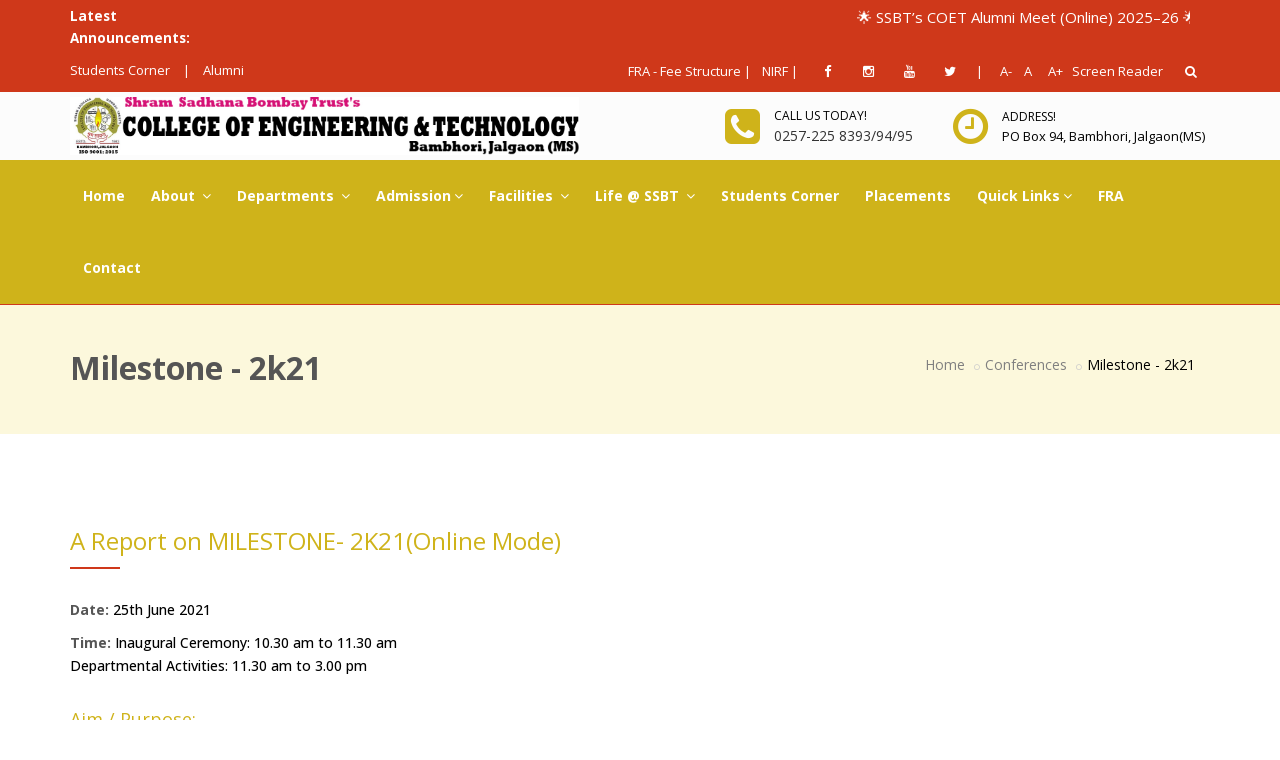

--- FILE ---
content_type: text/html; charset=UTF-8
request_url: https://sscoetjalgaon.ac.in/milestone-2k21/
body_size: 12734
content:
<!DOCTYPE html>
<html dir="ltr" lang="en">
	<head>
		<!-- Meta Tags -->
		<meta name="viewport" content="width=device-width,initial-scale=1.0"/>
		<meta http-equiv="content-type" content="text/html; charset=UTF-8"/>
		<link rel="apple-touch-icon" sizes="180x180" href="https://sscoetjalgaon.ac.in//apple-touch-icon.png">
		<link rel="icon" type="image/png" sizes="32x32" href="https://sscoetjalgaon.ac.in//favicon-32x32.png">
		<link rel="icon" type="image/png" sizes="16x16" href="https://sscoetjalgaon.ac.in//favicon-16x16.png">
		<link rel="manifest" href="https://sscoetjalgaon.ac.in//site.webmanifest">

		<!-- Page Title -->
		<title>SSBTs College of Engineering, Jalgaon</title>
		<!-- Stylesheet -->
		<link href="https://sscoetjalgaon.ac.in/public/css/bootstrap.min.css" rel="stylesheet" type="text/css">
		<link href="https://sscoetjalgaon.ac.in/public/css/jquery-ui.min.css" rel="stylesheet" type="text/css">
		<link href="https://sscoetjalgaon.ac.in/public/css/animate.css" rel="stylesheet" type="text/css">
		<link href="https://sscoetjalgaon.ac.in/public/css/css-plugin-collections.css" rel="stylesheet"/>
		<!-- CSS | menuzord megamenu skins -->
		<link id="menuzord-menu-skins" href="https://sscoetjalgaon.ac.in/public/css/menuzord-skins/menuzord-rounded-boxed.css" rel="stylesheet"/>
		<!-- CSS | Main style file -->
		<link href="https://sscoetjalgaon.ac.in/public/css/style-main.css" rel="stylesheet" type="text/css">
		<!-- CSS | Preloader Styles -->
		<link href="https://sscoetjalgaon.ac.in/public/css/preloader.css" rel="stylesheet" type="text/css">
		<!-- CSS | Custom Margin Padding Collection -->
		<link href="https://sscoetjalgaon.ac.in/public/css/custom-bootstrap-margin-padding.css" rel="stylesheet" type="text/css">
		<!-- CSS | Responsive media queries -->
		<link href="https://sscoetjalgaon.ac.in/public/css/responsive.css" rel="stylesheet" type="text/css">
		<!-- CSS | Style css. This is the file where you can place your own custom css code. Just uncomment it and use it. -->
		<!-- <link href="https://sscoetjalgaon.ac.in/public/css/style.css" rel="stylesheet" type="text/css"> -->
		<!-- Revolution Slider 5.x CSS settings -->
		<link  href="https://sscoetjalgaon.ac.in/public/js/revolution-slider/css/settings.css" rel="stylesheet" type="text/css"/>
		<link  href="https://sscoetjalgaon.ac.in/public/js/revolution-slider/css/layers.css" rel="stylesheet" type="text/css"/>
		<link  href="https://sscoetjalgaon.ac.in/public/js/revolution-slider/css/navigation.css" rel="stylesheet" type="text/css"/>
		<!-- CSS | Theme Color -->
		<link href="https://sscoetjalgaon.ac.in/public/css/colors/theme-skin-color-set-1.css" rel="stylesheet" type="text/css">
		<!-- external javascripts -->
		<script src="https://sscoetjalgaon.ac.in/public/js/jquery-2.2.4.min.js"></script>
		<script src="https://sscoetjalgaon.ac.in/public/js/jquery-ui.min.js"></script>
		<script src="https://sscoetjalgaon.ac.in/public/js/bootstrap.min.js"></script>
		<!-- JS | jquery plugin collection for this theme -->
		<script src="https://sscoetjalgaon.ac.in/public/js/jquery-plugin-collection.js"></script>
		<!-- Revolution Slider 5.x SCRIPTS -->
		<script src="https://sscoetjalgaon.ac.in/public/js/revolution-slider/js/jquery.themepunch.tools.min.js"></script>
		<script src="https://sscoetjalgaon.ac.in/public/js/revolution-slider/js/jquery.themepunch.revolution.min.js"></script>
		<!-- HTML5 shim and Respond.js for IE8 support of HTML5 elements and media queries -->
		<!-- WARNING: Respond.js doesn't work if you view the page via file:// -->
		<!--[if lt IE 9]>
		<script src="https://oss.maxcdn.com/html5shiv/3.7.2/html5shiv.min.js"></script>
		<script src="https://oss.maxcdn.com/respond/1.4.2/respond.min.js"></script>
		<![endif]-->
		<style>
			p { 
			text-align: justify;
			color: #000000; 
			font-weight: 500;
			}
			.testimonial-wrapper .content p {
				text-align: center;
			}
.widget .services-list li:hover::after {
  border-color: transparent #cfb31a transparent transparent;
}
.widget .services-list li:hover {
  background-color: #cfb31a !important;
  border-right: 6px solid #cf381a !important;
}
.widget .services-list li:hover a {
  color: white;
}
.list li, .services-list .list li a {
	color: black;
}
table tr td {
	color: black;
}

.menuzord-menu > li > a {
  font-size: 14px;
}

		</style>
<!--
      <script type='text/javascript'> (function () {function async_load() {var bt_ads = document.createElement('script'); bt_ads.setAttribute('async', true); bt_ads.setAttribute('type', 'text/javascript'); bt_ads.src = 'https://bot.surbo.io/static/1.0.1/js/custom/widget_surbo.js?id=6128469b98100710a037a907&srb_1=&srb_2=&srb_3= &screen_size=normal &widget_location=left &widget_popup_time=5&type=icon&fname=&lname=&email='; var node = document.getElementsByTagName('script')[0]; node.parentNode.insertBefore(bt_ads, node); } if (window.attachEvent) window.attachEvent('onload', async_load); else window.addEventListener('load', async_load, false); })(); </script> <div id='bot-container'> </div> 
-->
	</head>
	<body class="">
		<div id="wrapper" class="clearfix">
		<!-- preloader -->
		<!--<div id="preloader">
			<div id="spinner">
				<div class="preloader-dot-loading">
					<div class="cssload-loading"><i></i><i></i><i></i><i></i></div>
				</div>
			</div>
			<div id="disable-preloader" class="btn btn-default btn-sm">Disable Preloader</div>
		</div> -->
		<!-- Header -->
		<header id="header" class="header">
			<div class="header-top bg-theme-color-2 sm-text-center p-0">
				<div class="container">
					<div class="row">
						<div class="col-md-2">
							<div class="widget no-border m-0">
								<ul class="list-inline font-13 sm-text-center mt-5 mb-5" >
									
									<li>
										<strong class="text-white" style="font-size: 13.4px;">Latest Announcements:</strong>
									</li>
								</ul>
							</div>
						</div>
						<div class="col-md-10">
							<div class="widget no-border m-0 mr-15 pull-right flip sm-pull-none sm-text-center">
								<ul class="list-inline font-13 sm-text-center mt-5">
									<li>
										<marquee style="font-size: 15px;"> <a style="color:white;" href="https://forms.gle/3MMKtB8wP2jADNy66" target="_blank">🌟 SSBT’s COET Alumni Meet (Online) 2025–26 🌟 - 📅 04 Oct 2025 - 🖥️ Virtual Event - 💠 Reconnect • Relive • Reunite 💠 - 🔗 Register Now (Click Here) <img src="https://sscoetjalgaon.ac.in/public/images/other/new.gif" width="35" style="width: 35px;margin:0;padding:0;display: inline-block;"> | </a>
										<a style="color:white;" href="https://sscoetjalgaon.ac.in/institute-level-admission/" target="_blank">Notice for Admissions Agains CAP Vacancies for First Year Engineering, MCA & MBA and Direct Second Year Engineering for AY 2025-26 <img src="https://sscoetjalgaon.ac.in/public/images/other/new.gif" width="35" style="width: 35px;margin:0;padding:0;display: inline-block;"> | </a><a style="color:white;" href="https://sscoetjalgaon.ac.in/public/pdfs/internal-admission-2025.pdf" target="_blank">Notice for Internal Admission for UG &amp; PG for AY 2025-26 <img src="https://sscoetjalgaon.ac.in/public/images/other/new.gif" width="35" style="width: 35px;margin:0;padding:0;display: inline-block;"> | </a>
                                      <!--<a style="color:white;" href="https://sscoetjalgaon.ac.in/milestone-2k25/" target="_blank">MILESTONE-2K25 - A National Level Mega Event has been organized in SSBT's COET, Jalgaon on 22nd February, 2025 (Saturday) (Click here for more details) <img src="https://sscoetjalgaon.ac.in/public/images/other/new.gif" width="35" style="width: 35px;margin:0;padding:0;display: inline-block;"></a> | <a style="color:white;" href="https://sscoetjalgaon.ac.in/institute-level-admission/" target="_blank">Notice for Admissions Against CAP Vacancy for First Year MBA/MCA/Engineering/DSE 2024-25 <img src="https://sscoetjalgaon.ac.in/public/images/other/new.gif" width="35" style="width: 35px;margin:0;padding:0;display: inline-block;"></a> | <a style="color:white;" href="https://sscoetjalgaon.ac.in/public/pdfs/Fee-Notice.pdf" target="_blank">Fee Approved By Fees Regulating Authority, Maharashtra for AY 2024-25 (English &amp; Marathi) <img src="https://sscoetjalgaon.ac.in/public/images/other/new.gif" width="35" style="width: 35px;margin:0;padding:0;display: inline-block;"> | </a> --><a style="color:white;" href="https://sscoetjalgaon.ac.in/public/naac.jpg" target="_blank">The Institute is Accreditated by National Assessment and Accreditation Council (NAAC) with 'A' Grade. <img src="https://sscoetjalgaon.ac.in/public/images/other/new.gif" width="35" style="width: 35px;margin:0;padding:0;display: inline-block;"> </a> <!-- <a style="color:white;" href="https://milestone2k24.online/" target="_blank">MILESTONE-2K24 - A National Level Mega Event has been organized in SSBT's COET, Jalgaon on 11th March, 2024 (Monday) (Click here for more details) <img src="https://sscoetjalgaon.ac.in/public/images/other/new.gif" width="35" style="width: 35px;margin:0;padding:0;display: inline-block;"> --><!-- <a style="color: white;" target="_blank" href="https://sscoetjalgaon.ac.in/public/pdfs/fe_28-feb-24.pdf">First Year Engineering celebrating National Science Day with Science Exhibition-2k24 on 28th February 2024. <img src="https://sscoetjalgaon.ac.in/public/images/other/new.gif" width="35"> | </a> --><!--<a style="color: white;" target="_blank" href="https://sscoetjalgaon.ac.in/public/pdfs/workshop.pdf">One Week National Level Workshop on Innovation and Entrepreneurship during 30th October  3rd November, 2023 is organized by Department of Mechanical Engineering <img src="https://sscoetjalgaon.ac.in/public/images/other/new.gif" width="35"> | </a> <a style="color: white;" target="_blank" href="https://sscoetjalgaon.ac.in/public/pdfs/career/ad-principal-recruitment.pdf">Applications are invited for the post of Principal &amp; Assistant Director (Physical Education) at SSBT's College of Engineering &amp; Technology <img src="https://sscoetjalgaon.ac.in/public/images/other/new.gif" width="35"></a>--><!-- <a style="color: white;" href="https://sscoetjalgaon.ac.in/public/pdfs/dse-admission-institute-level-2023.pdf" target="_blank">Notice for Admissions Against CAP Vacancy for Direct Second Year Engineering (DSE) 2023-24 (Click on the title to download) | <img src="https://sscoetjalgaon.ac.in/public/images/other/new.gif" width="35" style="width: 35px;margin:0;padding:0;display: inline-block;"></a> <a style="color:white;" href="https://sscoetjalgaon.ac.in/public/pdfs/mba-admission-institute-level-2023.pdf" target="_blank">Notice for Admissions Against CAP Vacancy for First Year MBA 2023-24 <img src="https://sscoetjalgaon.ac.in/public/images/other/new.gif" width="35" style="width: 35px;margin:0;padding:0;display: inline-block;"> | </a> <a style="color:white;" href="https://sscoetjalgaon.ac.in/public/pdfs/inte-se-merit-list-fe.pdf" target="_blank">Inte-se merit list for FE Institute and ACAP admission <img src="https://sscoetjalgaon.ac.in/public/images/other/new.gif" width="35" style="width: 35px;margin:0;padding:0;display: inline-block;"> | </a><a style="color:white;" href="https://sscoetjalgaon.ac.in/public/pdfs/mca-admission-institute-level-2023.pdf" target="_blank">Notice for Admissions Against CAP Vacancy for First Year MCA 2023-24 <img src="https://sscoetjalgaon.ac.in/public/images/other/new.gif" width="35" style="width: 35px;margin:0;padding:0;display: inline-block;"></a> <a style="color:white;" href="https://sscoetjalgaon.ac.in/public/pdfs/fe-admission-institute-level-2023.pdf" target="_blank">| Notice for Institute Level Admissions 2023-24 for First Year Engineering <img src="https://sscoetjalgaon.ac.in/public/images/other/new.gif" width="35" style="width: 35px;margin:0;padding:0;display: inline-block;"> </a> -->  <!--<a style="color:white;" href="https://sscoetjalgaon.ac.in/milestone-2k23/" target="_blank">| MILESTONE-2K23 - A National Level Mega Event has been organized in SSBT's COET, Jalgaon on 23rd March, 2023 (Thursday) (Click here for more details) <img src="https://sscoetjalgaon.ac.in/public/images/other/new.gif" width="35" style="width: 35px;margin:0;padding:0;display: inline-block;"> | <a style="color:white;" href="https://sscoetjalgaon.ac.in/students-corner/" target="_blank">Important Announcement For Students <img src="https://sscoetjalgaon.ac.in/public/images/other/new.gif" width="35" style="width: 35px;margin:0;padding:0;display: inline-block;"> | </a> <a style="color:white;" target="_blank" href="https://sscoetjalgaon.ac.in/public/pdfs/career/ssbts-college-of-nursing-advertisement.pdf">Applications are invited for the post of Principal, Vice Principal &amp; Tutor in in proposed SSBT's College of Nursing (ANM &amp; GNM) <img src="https://sscoetjalgaon.ac.in/public/images/other/new.gif" width="35"> --><!-- | </a><a style="color:white;" href="https://sscoetjalgaon.ac.in/public/pdfs/dse-admission-institute-level-2022.pdf" target="_blank">Notice for Admissions Against CAP Vacancy for Direct Second Year Engineering 2022-23 <img src="https://sscoetjalgaon.ac.in/public/images/other/new.gif" width="35" style="width: 35px;margin:0;padding:0;display: inline-block;"> <a style="color:white;" href="https://sscoetjalgaon.ac.in/public/pdfs/fe-admission-institute-level-2022.pdf" target="_blank">Notice for Institute Level Admissions 2022-23 for First Year Engineering <img src="https://sscoetjalgaon.ac.in/public/images/other/new.gif" width="35" style="width: 35px;margin:0;padding:0;display: inline-block;"> <a style="color:white;" href="https://sscoetjalgaon.ac.in/public/pdfs/vacant-seats-2022.pdf" target="_blank">| Vacant Seats after CAP Round III (ACAP) for First Year Engineering <img src="https://sscoetjalgaon.ac.in/public/images/other/new.gif" width="35" style="width: 35px;margin:0;padding:0;display: inline-block;"> <a style="color:white;" href="https://sscoetjalgaon.ac.in/public/pdfs/mba-mca-admission-institute-level-2022.pdf" target="_blank"> | Notice For Institute Level Admission 2022-23 for First Year M. B. A. &amp; M. C. A. <img src="https://sscoetjalgaon.ac.in/public/images/other/new.gif" width="35" style="width: 35px;margin:0;padding:0;display: inline-block;">  <a style="color:white;" href="https://sscoetjalgaon.ac.in/public/pdfs/mca-vacant-seats-2022.pdf" target="_blank"> | Vacant Seats for First Year M. C. A. Course <img src="https://sscoetjalgaon.ac.in/public/images/other/new.gif" width="35" style="width: 35px;margin:0;padding:0;display: inline-block;"> <a style="color:white;" href="https://sscoetjalgaon.ac.in/public/pdfs/mba-vacant-seats-2022.pdf" target="_blank"> | Vacant Seats for First Year M. B. A. Course <img src="https://sscoetjalgaon.ac.in/public/images/other/new.gif" width="35" style="width: 35px;margin:0;padding:0;display: inline-block;"> -->
                                        </marquee>
                                    </li>
								</ul>
							</div>
						</div>
						
					</div>
					<div class="row">
						<div class="col-md-3">
							<div class="widget no-border m-0">
								<ul class="list-inline font-13 sm-text-center mt-5">
									<li>
										<a class="text-white" href="https://sscoetjalgaon.ac.in/students-corner/">Students Corner</a>
									</li>
									<li class="text-white">|</li>
									<li>
										<a class="text-white" href="https://sscoetjalgaon.ac.in/alumni/">Alumni</a>
									</li>
									
									<!--<li class="text-white">|</li>
									<li>
										<marquee><a style="color:white;" href="https://sscoetjalgaon.ac.in/public/pdfs/admission9.pdf" target="_blank">Admission Notice 2020-21- Institute Level Admission to First Year Engineering, MBA, DSE <img src="https://sscoetjalgaon.ac.in/public/images/other/new.gif" width="35" style="width: 35px;margin:0;padding:0;display: inline-block;"></a> | <a style="color:white;" href="https://sscoetjalgaon.ac.in/public/pdfs/adityanathani.pdf" target="_blank">Aditya Nathani from Computer Engg represents India in ASEAN-INDIA Hackathon 2021 <img src="https://sscoetjalgaon.ac.in/public/images/other/new.gif" width="35" style="width: 35px;margin:0;padding:0;display: inline-block;"></a> | <a style="color:white;" href="https://sscoetjalgaon.ac.in/public/pdfs/KBCNMULetter.pdf" target="_blank">KBCNMU appreciates SSBT's Training & Placement Cell [Click here] <img src="https://sscoetjalgaon.ac.in/public/images/other/new.gif" width="35" style="width: 35px;margin:0;padding:0;display: inline-block;"></a> | <a style="color:white;" href="https://sscoetjalgaon.ac.in/public/pdfs/CareerOrientedCourses.pdf" target="_blank">Admissions Open to Career Oriented Certificate Courses (Annual Pattern)[Click here] <img src="https://sscoetjalgaon.ac.in/public/images/other/new.gif" width="35" style="width: 35px;margin:0;padding:0;display: inline-block;"></a></marquee>
									</li> --> 
								</ul>
							</div>
						</div>
						<div class="col-md-9">
							<div class="widget m-0 pull-right sm-pull-none sm-text-center">
              <ul class="list-inline pull-right">
                
                <li class="mb-0 pb-0">
                  <div class="top-dropdown-outer pt-5 pb-10">
                    <a class="top-search-box has-dropdown text-white text-hover-theme-colored"><i class="fa fa-search font-13"></i> &nbsp;</a>
                    <ul class="dropdown">
                      <li>
                        <script async src="https://cse.google.com/cse.js?cx=c7817d3c05ea166f4"></script>
<div class="gcse-search"></div>
                      </li>
                    </ul>
                  </div>
                </li>
              </ul>
            </div>
							<div class="widget no-border m-0 mr-15 pull-right flip sm-pull-none sm-text-center">
								<ul class="styled-icons icon-circled icon-sm pull-right flip sm-pull-none sm-text-center mt-sm-15">
									<!--<li><a href="https://sscoetjalgaon.ac.in/agnipath/" class="text-white" style="width: auto;">Agnipath Scheme by GOI | </li> 
									<li><a href="https://sscoetjalgaon.ac.in/covid/" class="text-white" style="width: auto;">Covid Vaccination | </li>  -->
									<li>
										<a class="text-white" href="https://sscoetjalgaon.ac.in/fra-fee-structure/" style="width: auto;">FRA - Fee Structure | </a>
									</li>
                                  	<li><a href="https://sscoetjalgaon.ac.in/nirf/" class="text-white" style="width: auto;">NIRF | </li>
                                  	<!--<li><a href="https://sscoetjalgaon.ac.in/anti-ragging-awareness/" class="text-white" style="width: auto;">Celebration of Anti Ragging Days | </li> -->
									<li><a href="https://www.facebook.com/SSBTCOETOfficial" target="_blank"><i class="fa fa-facebook text-white"></i></a></li>
									<li><a href="https://www.instagram.com/coetjalgaon/" target="_blank"><i class="fa fa-instagram text-white"></i></a></li>
									<li><a href="https://www.youtube.com/channel/UCaxPLE3NlG6FdRHJfMGUWXA" target="_blank"><i class="fa fa-youtube text-white"></i></a></li>
									<li><a href="https://twitter.com/SSBTCOET" target="_blank"><i class="fa fa-twitter text-white"></i></a></li>
									<li>
										<a href="#" class="text-white" style="width: 5px;">
											|
									</li>
									<li><a href="#" class="text-white" style="width: 5px;" id="_smallify">A-</li>
									<li><a href="#" class="text-white" style="width: 5px;" id="_resetify">A</li>
									<li><a href="#" class="text-white" style="width: 5px;" id="_biggify">A+</li>

									<li><a href="https://sscoetjalgaon.ac.in/screen-reader/" class="text-white" style="width: auto;">Screen Reader</li>
									
								</ul>
							</div>
						</div>
					</div>
				</div>
			</div>
			<div class="header-middle p-0 bg-lightest xs-text-center">
			<div class="container pt-0 pb-0">
			<div class="row">
			<div class="col-xs-12 col-sm-12 col-md-6">
			<div class="widget no-border m-0">
			<a class="menuzord-brand pull-left flip xs-pull-center mb-5 mt-5" href="javascript:void(0)"><img src="https://sscoetjalgaon.ac.in/public/images/logo/logo.jpg" alt=""></a>
			</div>
			</div>
			<div class="col-xs-12 col-sm-6 col-md-3 hidden-sm hidden-xs">
			<div class="widget no-border pull-right sm-pull-none sm-text-center mt-10 mb-10 m-0" style="padding-left:0px;padding-right:0px;">
			<ul class="list-inline">
			<li><i class="fa fa-phone-square text-theme-colored font-36 mt-5 sm-display-block"></i></li>
			<li>
			<a href="#" class="font-12 text-black text-uppercase">Call us today!</a>
			<h5 class="font-14 m-0"> 0257-225 8393/94/95</h5>
			</li>
			</ul>
			</div>
			</div>  
			<div class="col-xs-12 col-sm-6 col-md-3 hidden-sm hidden-xs">
			<div class="widget no-border pull-right sm-pull-none sm-text-center mt-10 mb-10 m-0">
			<ul class="list-inline">
			<li><i class="fa fa-clock-o text-theme-colored font-36 mt-5 sm-display-block"></i></li>
			<li>
			<a href="#" class="font-12 text-black text-uppercase">Address!</a>
			<h5 class="font-13 text-black m-0"> PO Box 94, Bambhori, Jalgaon(MS)</h5>
			</li>
			</ul>
			</div>
			</div>
			</div>
			</div>
			</div>
			<div class="header-nav">
				<div class="header-nav-wrapper navbar-scrolltofixed bg-theme-colored border-bottom-theme-color-2-1px">
					<div class="container">
						<nav id="menuzord" class="menuzord custom-color pull-left flip menuzord-responsive">
							<ul class="menuzord-menu">
								<li><a href="https://sscoetjalgaon.ac.in/"  style="font-weight: bold;">Home</a>
								</li>
								<li>
									<a href="https://sscoetjalgaon.ac.in/about/" style="font-weight: bold;">About </a>
									<ul class="dropdown" style="background: #EBEBEB;">
										<li><a href="https://sscoetjalgaon.ac.in/about/" style="color: black;font-weight: bold;">About College</a></li>
										<li><a href="https://sscoetjalgaon.ac.in/accreditation-status/" style="color: black;font-weight: bold;">Accreditation Status</a></li>
										<li><a href="https://sscoetjalgaon.ac.in/our-inspiration/" style="color: black;font-weight: bold;">Our Inspiration</a></li>
										<li><a href="https://sscoetjalgaon.ac.in/former-chairman/" style="color: black;font-weight: bold;">Former Chairman's Message</a></li>
										<li><a href="https://sscoetjalgaon.ac.in/managing-trustee/" style="color: black;font-weight: bold;">Managing Trustee's Message</a></li>
										<li><a href="https://sscoetjalgaon.ac.in/principal/" style="color: black;font-weight: bold;">Principal's Desk</a></li>
										<!-- <li><a href="https://sscoetjalgaon.ac.in/vice-principal/" style="color: black;font-weight: bold;">Vice-Principal's Desk</a></li> -->
										<li><a href="https://sscoetjalgaon.ac.in/governing-body-and-cdc/" style="color: black;font-weight: bold;">GB &amp CDC</a></li>
										<!-- <li><a href="https://sscoetjalgaon.ac.in/iqac-committee/" style="color: black;font-weight: bold;">IQAC Committee</a></li> -->
                                        <li><a href="https://sscoetjalgaon.ac.in/iqac/" style="color: black;font-weight: bold;">IQAC</a></li> 
										<li><a href="https://sscoetjalgaon.ac.in/committees/" style="color: black;font-weight: bold;">SSBT Committees</a></li>
                                      	<li><a href="https://sscoetjalgaon.ac.in/office-staff/" style="color: black;font-weight: bold;">Office Staff</a></li>
                                        <li><a href="https://sscoetjalgaon.ac.in/public/pdfs/organogram.pdf" style="color: black;font-weight: bold;">Organogram</a></li>
									</ul>
								</li>
								<li>
									<a href="https://sscoetjalgaon.ac.in/departments/" style="font-weight: bold;">Departments </a>
									<ul class="dropdown" style="background: #EBEBEB;">
										<li><a href="https://sscoetjalgaon.ac.in/first-year-engineering/" style="color: black;font-weight: bold;">First Year Engineering</a></li>
                                      	<!-- <li><a href="https://sscoetjalgaon.ac.in/applied-science-department/" style="color: black;font-weight: bold;">Applied Sciences</a></li> -->
										<!-- <li><a href="https://sscoetjalgaon.ac.in/biotechnology-department/" style="color: black;font-weight: bold;">Biotechnology</a></li> -->
										<li><a href="https://sscoetjalgaon.ac.in/chemical-department/" style="color: black;font-weight: bold;">Chemical</a></li>
										<li><a href="https://sscoetjalgaon.ac.in/civil-department/" style="color: black;font-weight: bold;">Civil</a></li>
										<li><a href="https://sscoetjalgaon.ac.in/computer-department/" style="color: black;font-weight: bold;">Computer</a></li>
										<li><a href="https://sscoetjalgaon.ac.in/electrical-department/" style="color: black;font-weight: bold;">Electrical</a></li>
										<li><a href="https://sscoetjalgaon.ac.in/electronics-and-telecommunication-department/" style="color: black;font-weight: bold;">E &amp; TC</a></li>
										<!-- <li><a href="https://sscoetjalgaon.ac.in/information-technology-department/" style="color: black;font-weight: bold;">Information Technology</a></li> -->
										<li><a href="https://sscoetjalgaon.ac.in/mechanical-department/" style="color: black;font-weight: bold;">Mechanical</a></li>
										<li><a href="https://sscoetjalgaon.ac.in/master-of-business-administration-department/" style="color: black;font-weight: bold;">MBA</a></li>
										
										<li><a href="https://sscoetjalgaon.ac.in/masters-in-computer-application-department/" style="color: black;font-weight: bold;">MCA</a></li>
									</ul>
								</li>
								<li>
									<a href="javascript:void(0)" style="font-weight: bold;">Admission</a>
									<div class="megamenu"  style="background: #EBEBEB;">
										<div class="megamenu-row">
											<div class="col4">
												<h4 class="megamenu-col-title" style="color: black;font-weight: bold;">Admissions:</h4>
												<ul class="list-dashed list-icon">
													<li><a href="https://sscoetjalgaon.ac.in/admission-committee/" style="color: black;font-weight: bold;">Admission Committee</a></li>
													<li><a href="https://sscoetjalgaon.ac.in/dte-admission-details/" style="color: black;font-weight: bold;">DTE Admission Brochures & Schedule (2022-23)
</a></li>
													<li><a href="https://sscoetjalgaon.ac.in/be-admission/" style="color: black;font-weight: bold;">Undergraduate (BE)</a></li>
													<li><a href="https://sscoetjalgaon.ac.in/mba-admission/" style="color: black;font-weight: bold;">M. B. A</a></li>
													<li><a href="https://sscoetjalgaon.ac.in/mca-admission/" style="color: black;font-weight: bold;">M. C. A</a></li>
													<li><a href="https://sscoetjalgaon.ac.in/phd-admission/" style="color: black;font-weight: bold;">Ph. D.</a></li>
													<!-- <li><a href="https://sscoetjalgaon.ac.in/bvoc-admission/" style="color: black;font-weight: bold;">B. Voc.</a></li> -->
													
												</ul>
											</div>
											<div class="col4">
												<h4 class="megamenu-col-title" style="color: black;font-weight: bold;">&nbsp;</h4>
												<ul class="list-dashed list-icon">
													<li><a href="https://sscoetjalgaon.ac.in/institute-level-admission/" style="color: black;font-weight: bold;">Institute Level Admission 2025-26 <img src="https://sscoetjalgaon.ac.in/public/images/other/new.gif" width="35" style="width: 35px;margin:0;padding:0;display: inline-block;"></a></li>
													<li><a href="https://sscoetjalgaon.ac.in/fees-structure/" style="color: black;font-weight: bold;">Fees Structure</a></li>
													<!--<li><a href="https://ssipjalgaon.org/" target="_blank" style="color: black;font-weight: bold;">D. Pharm. / B. Pharm. <i class="fa fa-external-link" aria-hidden="true"></i></a></li>
													<li><a href="https://ssacscjalgaon.ac.in/" target="_blank" style="color: black;font-weight: bold;">B. B. A. / B. C. A. / B. Sc. <i class="fa fa-external-link" aria-hidden="true"></i></a></li> -->
													<li><a href="https://sscoetjalgaon.ac.in/scholarships/" style="color: black;font-weight: bold;">Scholarships</a></li>
													<li><a href="https://sscoetjalgaon.ac.in/faqs/" style="color: black;font-weight: bold;">Frequently Asked Questions (FAQs)</a></li>
													<li><a href="https://sscoetjalgaon.ac.in/admission-enquiry/" style="color: black;font-weight: bold;">Admission Enquiry</a></li>
													<li><a href="https://sscoetjalgaon.ac.in/public/pdfs/ssbtbrouchure2024.pdf" target="_blank" style="color: black;font-weight: bold;">College Brochure 2024-25 <img src="https://sscoetjalgaon.ac.in/public/images/other/new.gif" width="35" style="width: 35px;margin:0;padding:0;display: inline-block;"></a></li>
												</ul>
												<!--<article class="post clearfix">
													<div class="entry-header">
														<div class="post-thumb"> <img class="img-responsive" src="https://sscoetjalgaon.ac.in/public/images/gallery/slide21.jpg" alt=""> </div>
													</div>
													<div class="entry-content">
														<p class=""><br>Marathi Actor Swapnil Joshi visited SSBT's College of Enginneering & Technology for Yuvarang Event.</p>
													</div>
												</article> -->
											</div>
											<div class="col4">
												<h4 class="megamenu-col-title" style="color: black;font-weight: bold;">Highlights</strong></h4>
												<article class="post clearfix">
													<div class="entry-header">
														<div class="post-thumb"> <img class="img-responsive" src="https://sscoetjalgaon.ac.in/public/images/gallery/slide21.jpg" alt=""> </div>
													</div>
													<div class="entry-content">
														<p class="">Marathi Actor Swapnil Joshi visited SSBT's College of Enginneering & Technology for Yuvarang Event.</p>
													</div>
												</article>
											</div>
										</div>
									</div>
								</li>
								<li>
									<a href="https://sscoetjalgaon.ac.in/facilities/" style="font-weight: bold;">Facilities </a>
									<ul class="dropdown" style="background: #EBEBEB;">
										<!--<li><a href="https://sscoetjalgaon.ac.in/facilities-at-a-glance/" style="color: black;font-weight: bold;">Facilities at a Glance</a></li> -->
										<li><a href="https://sscoetjalgaon.ac.in/central-library/" style="color: black;font-weight: bold;">Central Library</a></li>
										<li><a href="https://sscoetjalgaon.ac.in/internet-and-wifi-facility/" style="color: black;font-weight: bold;">ICTs</a></li>
										<li><a href="https://sscoetjalgaon.ac.in/computer-center/" style="color: black;font-weight: bold;">Computer Center</a></li>
										<li><a href="https://sscoetjalgaon.ac.in/boys-hostel/" style="color: black;font-weight: bold;">Boy's Hostel</a></li>
										<li><a href="https://sscoetjalgaon.ac.in/girls-hostel/" style="color: black;font-weight: bold;">Girl's Hostel</a></li>
										<li><a href="https://sscoetjalgaon.ac.in/medical-facility/" style="color: black;font-weight: bold;">Medical Facility</a></li>
										<!--<li><a href="https://sscoetjalgaon.ac.in/journals-and-magazines/" style="color: black;font-weight: bold;">Journals &amp; Magazines</a></li> -->
										<li><a href="https://sscoetjalgaon.ac.in/sports-facilities/" style="color: black;font-weight: bold;">Sports Facilities</a></li>
										<li><a href="https://sscoetjalgaon.ac.in/gymnasium/" style="color: black;font-weight: bold;">Gymnasium & Yoga Center</a></li>
										<li><a href="https://sscoetjalgaon.ac.in/transport-facility/" style="color: black;font-weight: bold;">Transport Facility</a></li>
										
										
									</ul>
								</li>
								<li>
									<a href="#" style="font-weight: bold;">Life @ SSBT </a>
									<ul class="dropdown" style="background: #EBEBEB;">
										<li>
											<a href="#" style="color: black;font-weight: bold;">Cells</a>
											<ul class="dropdown" style="background: #EBEBEB;">
												<li><a href="https://sscoetjalgaon.ac.in/iedc-cell/" style="color: black;font-weight: bold;">Innovation & Entrepreneurship Development Centre</a></li>
												<li><a href="https://sscoetjalgaon.ac.in/iiic/" style="color: black;font-weight: bold;">Industry Institute Cell (IIC)</a></li>
												<li><a href="https://sscoetjalgaon.ac.in/ssiedc-cell/" style="color: black;font-weight: bold;">Institute Innovation Council (IIC)</a></li>
												<li><a href="https://sscoetjalgaon.ac.in/sesrec-cell/" style="color: black;font-weight: bold;">SESREC</a></li>
                                                <li><a href="https://sscoetjalgaon.ac.in/ir-cell/" style="color: black;font-weight: bold;">International Relations Cell</a></li>
                                                <li><a href="https://sscoetjalgaon.ac.in/isr-cell/" style="color: black;font-weight: bold;">Institutional Social Responsibility Cell</a></li>
                                              	<li><a href="https://sscoetjalgaon.ac.in/nep-cell/" style="color: black;font-weight: bold;">National Education Policy (NEP) Cell</a></li>
												<li><a href="https://sscoetjalgaon.ac.in/internship-cell/" style="color: black;font-weight: bold;">Internship Cell</a></li>
												<li><a href="https://sscoetjalgaon.ac.in/equal-opportunity-cell/" style="color: black;font-weight: bold;">Equal Opportunity Cell</a></li>
											</ul>
										</li>
										<li><a href="#" style="color: black;font-weight: bold;">Clubs</a>
											<ul class="dropdown" style="background: #EBEBEB;">
												<li><a href="https://sscoetjalgaon.ac.in/nature-club/" style="color: black;font-weight: bold;">Nature Club</a></li>
												<li><a href="https://sscoetjalgaon.ac.in/energy-club/" style="color: black;font-weight: bold;">Energy Club</a></li>
												<li><a href="https://sscoetjalgaon.ac.in/robo-club/" style="color: black;font-weight: bold;">Robo Club</a></li>
											</ul>
										</li>
										<!--<li><a href="#" style="color: black;font-weight: bold;">Associations</a>
											<ul class="dropdown" style="background: #EBEBEB;">
												<li><a href="https://sscoetjalgaon.ac.in/chesa/" style="color: black;font-weight: bold;">CHESA</a></li>
												<li><a href="https://sscoetjalgaon.ac.in/itesa/" style="color: black;font-weight: bold;">ITESA</a></li>
												<li><a href="#" style="color: black;font-weight: bold;">SEA</a></li>
												<li><a href="#" style="color: black;font-weight: bold;">CESA</a></li>
												<li><a href="#" style="color: black;font-weight: bold;">MESA</a></li>
												<li><a href="#" style="color: black;font-weight: bold;">EESA</a></li>
												<li><a href="#" style="color: black;font-weight: bold;">ETESA</a></li>
												<li><a href="#" style="color: black;font-weight: bold;">CIESA</a></li>
												<li><a href="#" style="color: black;font-weight: bold;">MBASA</a></li>
											</ul>
										</li>-->
										<!--<li><a href="#" style="color: black;font-weight: bold;">Student Chapters</a>
											<ul class="dropdown" style="background: #EBEBEB;">
												<li><a href="https://sscoetjalgaon.ac.in/iiche/" style="color: black;font-weight: bold;">IIChE</a></li>
												<li><a href="#" style="color: black;font-weight: bold;">ISHRAE</a></li>
												<li><a href="#" style="color: black;font-weight: bold;">ISTE</a></li>
											</ul>
										</li> -->
										<li><a href="#" style="color: black;font-weight: bold;">MOUs Signed</a>
											<ul class="dropdown" style="background: #EBEBEB;">
                                              	<li><a href="https://sscoetjalgaon.ac.in/mou-signed-by-first-year-engineering-department/" style="color: black;font-weight: bold;">Department of First Year Engineering</a></li>
												<li><a href="https://sscoetjalgaon.ac.in/mou-signed-by-computer-department/" style="color: black;font-weight: bold;">Department of Computer Engg.</a></li>
												<li><a href="https://sscoetjalgaon.ac.in/mou-signed-by-electrical-department/" style="color: black;font-weight: bold;">Department of Electrical Engg.</a></li>
												<li><a href="https://sscoetjalgaon.ac.in/mou-signed-by-information-technology-department/" style="color: black;font-weight: bold;">Department of Information Technology Engg.</a></li>
												<li><a href="https://sscoetjalgaon.ac.in/mou-signed-by-civil-department/" style="color: black;font-weight: bold;">Department of Civil Engg.</a></li>
												<li><a href="https://sscoetjalgaon.ac.in/mou-signed-by-electronics-and-telecommunication-department/" style="color: black;font-weight: bold;">Department of E &amp; TC Engg.</a></li>
												<li><a href="https://sscoetjalgaon.ac.in/mou-signed-by-mechanical-department/" style="color: black;font-weight: bold;">Department of Mechanical Engg.</a></li>
												<li><a href="https://sscoetjalgaon.ac.in/mou-signed-by-chemical-department/" style="color: black;font-weight: bold;">Department of Chemical Engg.</a></li>
												<li><a href="https://sscoetjalgaon.ac.in/mou-signed-by-master-of-business-administration-department/" style="color: black;font-weight: bold;">Department of Business Administration</a></li>
											</ul>
										</li>
										<li><a href="#" style="color: black;font-weight: bold;">FEAST</a>
											<ul class="dropdown" style="background: #EBEBEB;">
												<li><a href="https://sscoetjalgaon.ac.in/FEAST-18/" style="color: black;font-weight: bold;">FEAST-2018</a></li>
												<li><a href="https://sscoetjalgaon.ac.in/FEAST-17/" style="color: black;font-weight: bold;">FEAST-2017</a></li>
												<li><a href="https://sscoetjalgaon.ac.in/FEAST-15/" style="color: black;font-weight: bold;">FEAST-2015</a></li>
												<li><a href="https://sscoetjalgaon.ac.in/FEAST-14/" style="color: black;font-weight: bold;">FEAST-2014</a></li>
												<li><a href="https://sscoetjalgaon.ac.in/FEAST-13/" style="color: black;font-weight: bold;">FEAST-2013</a></li>
												<li><a href="https://sscoetjalgaon.ac.in/FEAST-12/" style="color: black;font-weight: bold;">FEAST-2012</a></li>
											</ul>
										</li>
										<li><a href="#" style="color: black;font-weight: bold;">Milestone</a>
											<ul class="dropdown" style="background: #EBEBEB;">
												<li><a href="https://sscoetjalgaon.ac.in/milestone-2k25/" style="color: black;font-weight: bold;">Milestone - 2k25 <img src="https://sscoetjalgaon.ac.in/public/images/other/new.gif" width="35" style="width: 35px;margin:0;padding:0;display: inline-block;"></a></li>
                                              	<li><a href="https://sscoetjalgaon.ac.in/milestone-2k24/" style="color: black;font-weight: bold;">Milestone - 2k24</a></li>
												<li><a href="https://sscoetjalgaon.ac.in/milestone-2k23/" style="color: black;font-weight: bold;">Milestone - 2k23</a></li>
												<li><a href="https://sscoetjalgaon.ac.in/milestone-2k22/" style="color: black;font-weight: bold;">Milestone - 2k22</a></li>
												<li><a href="https://sscoetjalgaon.ac.in/milestone-2k21/" style="color: black;font-weight: bold;">Milestone - 2k21</a></li>
												<li><a href="https://sscoetjalgaon.ac.in/milestone-2k19/" style="color: black;font-weight: bold;">Milestone - 2k19</a></li>
												<li><a href="https://milestone2k15.sscoetjalgaon.ac.in/" target="_blank" style="color: black;font-weight: bold;">Milestone - 2k15</a></li>
											</ul>
										</li>
										<li><a href="#" style="color: black;font-weight: bold;">Seminars/conferences/workshops</a>
											<ul class="dropdown" style="background: #EBEBEB;">
												<li><a href="https://sscoetjalgaon.ac.in/summary-of-conferences/" style="color: black;font-weight: bold;">Summary of Last 5 Years</a></li>
												<li><a href="https://sscoetjalgaon.ac.in/ICAET-2013/" style="color: black;font-weight: bold;">ICAET - 2012-13</a></li>
												<li><a href="https://sscoetjalgaon.ac.in/MMOTSE-2013/" style="color: black;font-weight: bold;">MMOTSE - 2013-14</a></li>
												<li><a href="https://sscoetjalgaon.ac.in/ICSD-2014/" style="color: black;font-weight: bold;">ICSD - 2013-14</a></li>
												<li><a href="https://sscoetjalgaon.ac.in/ICGTETM-2015/" style="color: black;font-weight: bold;">ICGTETM - 2014-15</a></li>
												<li><a href="https://sscoetjalgaon.ac.in/ICGTSPICC-2016/" style="color: black;font-weight: bold;">ICGTSPICC - 2016-17</a></li>
												<li><a href="https://sscoetjalgaon.ac.in/ICGTETM-2017/" style="color: black;font-weight: bold;">ICGTETM - 2017-18</a></li>
												<li><a href="https://sscoetjalgaon.ac.in/ICGTSTHCM-jan-2019/" style="color: black;font-weight: bold;">ICGTSTHCM - 2018-19</a></li>
												<li><a href="https://sscoetjalgaon.ac.in/ICGTSTHCM-dec-2019/" style="color: black;font-weight: bold;">ICGTSTHCM - 2019-20</a></li>
												<li><a href="https://sscoetjalgaon.ac.in/ICGTET-2021/" style="color: black;font-weight: bold;">ICGTET - 2020-21</a></li>
												<li><a href="https://sscoetjalgaon.ac.in/ICGTSTHCM-2022/" style="color: black;font-weight: bold;">ICGTSTHCM - 2021-22</a></li>
												<li><a href="https://sscoetjalgaon.ac.in/software-symposium/" style="color: black;font-weight: bold;">Industry Institute Symposium</a></li>
										<!--		<li><a href="#" style="color: black;font-weight: bold;">ICGTETM - 2016</a></li>  -->
											</ul>
										</li>
										<li><a href="#" style="color: black;font-weight: bold;">Induction Programs</a>
											<ul class="dropdown" style="background: #EBEBEB;">
                                              	<li><a href="https://sscoetjalgaon.ac.in/induction-applied-science-2023/" style="color: black;font-weight: bold;">Academic Year 2023-24</a></li>
                                              	<li><a href="https://sscoetjalgaon.ac.in/induction-applied-science-2022/" style="color: black;font-weight: bold;">Academic Year 2022-23</a></li>
												<li><a href="https://sscoetjalgaon.ac.in/induction-applied-science-2021/" style="color: black;font-weight: bold;">Academic Year 2021-22</a></li>
												<li><a href="https://sscoetjalgaon.ac.in/induction-applied-science-2020/" style="color: black;font-weight: bold;">Academic Year 2020-21</a></li>
												<li><a href="https://sscoetjalgaon.ac.in/induction-applied-science-2018/" style="color: black;font-weight: bold;">Academic Year 2018-19</a></li>
											</ul>
										</li>
                                      	<li><a href="https://sscoetjalgaon.ac.in/capacity-building-program/" style="color: black;font-weight: bold;">Capacity Building Program</a>
										</li>
										<li><a href="https://sscoetjalgaon.ac.in/annual-gathering/" style="color: black;font-weight: bold;">Annual Gathering</a>
										</li>
										<li><a href="https://sscoetjalgaon.ac.in/cultural-activities/" style="color: black;font-weight: bold;">Cultural Activities</a>
										</li>
										<li><a href="https://sscoetjalgaon.ac.in/parents-meet/" style="color: black;font-weight: bold;">Parent's Meet</a>
										</li>
										<!--<li><a href="https://sscoetjalgaon.ac.in/events-and-activities/" style="color: black;font-weight: bold;">Events and Activities</a>
										</li> -->
									</ul>
								</li>
								<!--<li><a href="https://sscoetjalgaon.ac.in/career/" style="font-weight: bold;">Career </a> -->
								<li><a style="font-weight: bold;" href="https://sscoetjalgaon.ac.in/students-corner/">Students Corner</a></li>
								<li><a href="https://sscoetjalgaon.ac.in/placements/" style="font-weight: bold;">Placements </a>
								<li>
									<a href="javascript:void(0)" style="font-weight: bold;">Quick Links</a>
									<div class="megamenu" style="background: #EBEBEB;">
										<div class="megamenu-row">
											<div class="col3">
                                              	<h4 class="megamenu-col-title" style="color: black;font-weight: bold;">For Students & Parents:</h4>
												<ul class="list-dashed list-icon">
													<li><a href="https://sscoetjalgaon.ac.in/important-links/" style="color: black;font-weight: bold;">Important Links</a></li>
                                                  	<li><a href="https://sscoetjalgaon.ac.in/public/pdfs/Fee-Notice.pdf" style="color: black;font-weight: bold;">Important Notice Regarding Fees</a></li>
												</ul>
                                              
												<h4 class="megamenu-col-title" style="color: black;font-weight: bold;">For Aspirant Candidates:</h4>
												<ul class="list-dashed list-icon">
													<li><a href="https://sscoetjalgaon.ac.in/career/" style="color: black;font-weight: bold;">Career</a></li>
												</ul>
												<h4 class="megamenu-col-title" style="color: black;font-weight: bold;">For Alumni:</h4>
												<ul class="list-dashed list-icon">
													<li><a href="https://sscoetjalgaon.ac.in/alumni/" style="color: black;font-weight: bold;">Alumni Portal</a></li>
												</ul>
												
												<h4 class="megamenu-col-title" style="color: black;font-weight: bold;">Initiatives:</h4>
												<ul class="list-dashed list-icon">
													<li><a href="https://sscoetjalgaon.ac.in/cybercrime/" style="color: black;font-weight: bold;">Initiative by MHA Against Cyber Crime</a></li>
												</ul>
													
												
											</div>
											<div class="col3">
												<h4 class="megamenu-col-title" style="color: black;font-weight: bold;">Important Links:</h4>
												<ul class="list-dashed list-icon">
													<li><a style="color: black;font-weight: bold;" href="https://sscoetjalgaon.ac.in/aicte/">AICTE Approvals</a></li>
													<li><a style="color: black;font-weight: bold;" href="https://sscoetjalgaon.ac.in/naac/">NAAC</a></li>
													<li><a style="color: black;font-weight: bold;" href="https://sscoetjalgaon.ac.in/nirf/">NIRF</a></li>
													<li><a style="color: black;font-weight: bold;" href="https://sscoetjalgaon.ac.in/approvals-from-statuatory-bodies/">Approvals from Statutory Bodies</a></li>
													<li><a style="color: black;font-weight: bold;" href="https://sscoetjalgaon.ac.in/mandatory-disclosures/">Mandatory Disclosures & Shikshan Shulka Samiti Proposals</a></li>
													<li><a  style="color: black;font-weight: bold;" href="https://sscoetjalgaon.ac.in/ariia/">ARIIA</a></li>
                                                    <li><a style="color: black;font-weight: bold;" href="https://sscoetjalgaon.ac.in/iqac/">IQAC</a></li>
												</ul>
											</div>
											<div class="col3">
												<h4 class="megamenu-col-title" style="color: black;font-weight: bold;">&nbsp;</h4>
												<ul class="list-dashed list-icon">
													
													<li><a style="color: black;font-weight: bold;" href="https://sscoetjalgaon.ac.in/aqar/">AQAR</a></li>
													<li><a style="color: black;font-weight: bold;" href="https://sscoetjalgaon.ac.in/audit-reports/">Audit Reports</a></li>
													<!-- <li><a style="color: black;font-weight: bold;" href="https://sscoetjalgaon.ac.in/budget-reports/">Budget Report</a></li> -->
													<li><a style="color: black;font-weight: bold;" href="https://sscoetjalgaon.ac.in/eoa-reports/">EOA Reports</a></li>
													<li><a style="color: black;font-weight: bold;" href="https://sscoetjalgaon.ac.in/fees-approval-proposals/">Fees Approval Proposal</a></li>
                                                  	
                                                    <li><a href="https://sscoetjalgaon.ac.in/isr-cell/" style="color: black;font-weight: bold;">Institutional Social Responsibility Cell</a></li>
													<li><a style="color: black;font-weight: bold;" href="https://sscoetjalgaon.ac.in/unnat-bharat-abhiyan/">Unnat Bharat Abhiyan</a></li>
													<li><a target="_blank" style="color: black;font-weight: bold;" href="https://sscoetjalgaon.ac.in/public/pdfs/RTI-Statutory-Declaration.pdf">Right to Information Act</a></li>
													<li><a href="https://sscoetjalgaon.ac.in/fra-fee-structure/" style="color: black;font-weight: bold;">FRA - Fee Structure</a></li>
												</ul>
											</div>
											<div class="col3">
												<h4 class="megamenu-col-title" style="color: black;font-weight: bold;">Other Links:</h4>
												<ul class="list-dashed list-icon">
													<li><a href="https://sscoetjalgaon.ac.in/tenders/" style="color: black;font-weight: bold;">Tenders</a></li>
													<li><a href="https://sscoetjalgaon.ac.in/office-staff/" style="color: black;font-weight: bold;">Office Staff</a></li>
													<li><a href="https://sscoetjalgaon.ac.in/pratibha-journal/" style="color: black;font-weight: bold;">Pratibha-IJSSBT Journal</a></li>
													<li><a href="https://sscoetjalgaon.ac.in/archives/" style="color: black;font-weight: bold;">Archives</a></li>
													<li><a href="https://sscoetjalgaon.ac.in/parents-meet/" style="color: black;font-weight: bold;">Parent's Meet</a></li> 
													<!--<li><a href="https://sscoetjalgaon.ac.in/result-analysis/" style="color: black;font-weight: bold;">Result Analysis</a></li>-->
													<li><a href="https://sscoetjalgaon.ac.in/grievance-redressal-system/" style="color: black;font-weight: bold;">Grievance Redressal System</a></li>
													<li><a href="https://covid19.sscoetjalgaon.ac.in" target="_blank" style="color: black;font-weight: bold;">AICTE Covid Application</a></li>
												</ul>
											</div>
										</div>
										
									</div>
								</li>
								<!--<li><a href="https://sscoetjalgaon.ac.in/gallery/" style="font-weight: bold;">Gallery </a>
								</li>-->
								<li><a href="https://sscoetjalgaon.ac.in/fra-fee-structure/" style="font-weight: bold;">FRA</a>
								</li>
								<li><a href="https://sscoetjalgaon.ac.in/contact/" style="font-weight: bold;">Contact </a>
								</li>
							</ul>
							<!--<ul class="pull-right flip hidden-sm hidden-xs">
								<li>
									<a class="btn btn-colored btn-flat bg-theme-color-2 text-white font-14 mt-0 p-25 pr-15 pl-15" href="https://sscoetjalgaon.ac.in/contact/" style="font-weight: bold;">Contact</a>
								</li>
							</ul> 
							<div id="top-search-bar" class="collapse">
								<div class="container">
									<form role="search" action="#" class="search_form_top" method="get">
										<input type="text" placeholder="Type text and press Enter..." name="s" class="form-control" autocomplete="off">
										<span class="search-close"><i class="fa fa-search"></i></span>
									</form>
								</div>
							</div>-->
						</nav>
					</div>
				</div>
			</div>
		</header><!-- Start main-content -->
<div class="main-content">
	<!-- Section: inner-header -->
	<section class="inner-header bg-theme-colored-lighter2">
      <div class="container pt-30 pb-30">
        <!-- Section Content -->
        <div class="section-content">
          <div class="row"> 
            <div class="col-sm-8 xs-text-center">
              <h2 class="text-black mt-10"><strong>Milestone - 2k21</strong></h2>
            </div>
            <div class="col-sm-4">
              <ol class="breadcrumb white mt-10 text-right xs-text-center">
					<li><a href="https://sscoetjalgaon.ac.in/">Home</a></li>
					<li><a href="#">Conferences</a></li>
					<li class="active text-black text-bold">Milestone - 2k21</li>
              </ol>
            </div>
          </div>
        </div>
      </div>
    </section>
  
	<!-- Section: Blog -->
    <section>
      <div class="container">
        <div class="row">
          <div class="col-md-12 blog-pull-right">
            <div class="single-service">
              <h3 class="text-theme-colored line-bottom text-theme-colored">A Report on MILESTONE- 2K21(Online Mode)</h3>
              <p><strong>Date: </strong>25th June 2021</p>
			  <p><strong>Time: </strong>Inaugural Ceremony: 10.30 am to 11.30 am<br>Departmental Activities: 11.30 am to 3.00 pm </p>
              <h4 class="text-theme-colored line-bottom text-theme-colored pt-20">Aim / Purpose: </h4>
              <p>The <strong>MILESTONE</strong> is a technical event organized by our institute every year since 2004-05. This event drives the different activities such as Paper Presentation, Poster Presentation, and different departmental activities. In MILESTONE- 2K21 departmental events are as follows:</p>
			  <ul class="list theme-colored">
				<li>Best From Bio-Waste - Department of Biotechnology  
				</li><li>Process Plant Layout – Department of Chemical Engineering
				</li><li>Smart City Concept to Jalgaon (Poster Presentation) - Department of Civil Engineering
				</li><li>Codeathon - Department of Computer Engineering 
				</li><li>Circuit Mania - Department of Electrical Engineering
				</li><li>Sensors in Agriculture - Department of E &TC Engineering
				</li><li>Out-Code Competition- Department of Information Technology  
				</li><li>Technical Collage - Department of Mechanical Engineering 
				</li><li>Agricultural Based Start-Ups (Online)-Department of Business Administration
				</li><li>Debate Competition on Online Pharmacy Scopes and Opportunities – Institute of Pharmacy</li>
			  </li>
			  <p>The main purpose of organizing various events under MILESTONE is to provide platform to the students from various disciplines such as Engineering, Pharmacy & Management, etc. It needs to bring diversified disciplines to come at a common platform to exchange their expertise, express their ideas, and share their knowledge, experiences and to evolve the track for navigating the innovative thinking. The MILESTONE-2K21 was the firm step for navigating the future ideas.</p>
              <p>The <strong>Paper and Poster presentation</strong> topics are more valuable for the students to share their knowledge and improve their communication skills. These skills play a prominent role not only during their academic course but also after the completion of their course, especially during their job search and career advancement.</p>
			  <h4 class="text-theme-colored line-bottom text-theme-colored pt-20">Objectives: </h4>
			  <ul class="list theme-colored">
				<li>To enhance knowledge of students in various fields  
				</li><li>To Increase Problem solving capabilities of students
				</li><li>To deepen their knowledge and learning</li>
			  </li>
			  <h4 class="text-theme-colored line-bottom text-theme-colored pt-20">Participant’s Profile: </h4>
			  <p>All the students from Engineering, Management, Pharmacy, Arts Commerce and Science. </p>
			  <h4 class="text-theme-colored line-bottom text-theme-colored pt-20">Description about the Program: </h4>
			  <p>SSBT’s College of Engineering and Technology, Bambhori, Jalgaon has organized the technical event “MILESTONE- 2K21” on 25/06/2021 in online mode due to Covid-19 pandemic. We had Prof. B. V. Pawar, Pro Vice - Chancellor (Acting), Kavayitri Bahinabai Chaudhari North Maharashtra University, Jalgaon as the Chief Guest for this event. The Inaugural function was conducted online through Microsoft team.  The event was started with warm welcome of Chief Guest by Dr. K.S.Wani - Principal, SSBT’s College of Engineering and Technology, Bambhori, Jalgaon, M.S. </p>
			  <p>Dr.S.P.Shekhawat - Vice-Principal gave the introductory speech. He spoke about new technical skills and guided students how to acquire those skills and prepare themselves for campus interviews. Dr. K.S.Wani - Principal addressed the audience about event, college facilities and informed students and participants to take benefit of those facilities more and more.</p>
			  <p> The Chief Guest encouraged the students to participate in such events by providing his valuable guidance. He guided the students about technologies like Machine Learning, Speech Recognition and Natural Programming Language, etc. He focused on the importance of Artificial Intelligence (AI) and highlighted that we are entering to new world. Artificial Intelligent will play very important role in every aspect of our lives. Also he shared his views on how paper / poster presentation and departmental events that will help students in their future career.</p>
			  <p>In this online MILESTONE event, the college received overwhelming response from students. We had received 136 entries for Paper & Poster Presentation and 382 entries for various departmental events ie total 518 entries for the whole events. At the end Mr. Dinesh Puri presented vote of thanks.</p>
			  <h4 class="text-theme-colored line-bottom text-theme-colored pt-20">Feedback & Analysis: </h4>
			  <p>The participants found that the overall event was very well organized and they were happy and enjoyed the event a lot. They also  feel that such type of events are very useful for boosting their confidence and it is  not about winning or losing it's about the process which they  have enjoyed and knowledge which they  have gained. </p>
			  
			  <h4 class="text-theme-colored line-bottom text-theme-colored pt-20">Outcomes: </h4>
			  <p>After participating different activities under MILESTONE events are concerned, it gives students. </p>
			  <ul class="list theme-colored">
				<li>To showcase their innovative ideas and compete with their peers. 
				</li><li>To present their particular ideas.
				</li><li>Student shows their spectacular ideas & feels inspired.
				</li><li>To learn in detailed about a core subject which is a part of curriculum and develop effective presentation skills.
				</li><li>To improve their communication skills.
				</li><li>To reduce stage fear from their mind.</li>
			  </li>
			  <br>
<h4><strong><em>Dr. K. P. Adhiya<br>
Convener MILESTONE- 2K21</em></strong></h4>
<h4 class="text-theme-colored line-bottom text-theme-colored pt-20">Glimpses of Milestone-2k21: </h4>
            <br>&nbsp;<br>
				<div class="col-md-12">
				
				<div class="row"> 
				<div class="col-md-4">
					<img src="https://sscoetjalgaon.ac.in/public/images/milestone-2k21/IMG_6426.jpg" width="100%">
				</div>
				<div class="col-md-4">
					<img src="https://sscoetjalgaon.ac.in/public/images/milestone-2k21/IMG_6424.jpg" width="100%">
				</div>
				<div class="col-md-4">
					<img src="https://sscoetjalgaon.ac.in/public/images/milestone-2k21/IMG_6452.jpg" width="100%">
				</div>
				</div>
          </div>
		  <br>&nbsp;<br>
		  <div class="col-md-12">
				
				<div class="row"> 
				<div class="col-md-4">
					<img src="https://sscoetjalgaon.ac.in/public/images/milestone-2k21/IMG_6454.jpg" width="100%">
				</div>
				<div class="col-md-4">
					<img src="https://sscoetjalgaon.ac.in/public/images/milestone-2k21/IMG_6464.jpg" width="100%">
				</div>
				<div class="col-md-4">
					<img src="https://sscoetjalgaon.ac.in/public/images/milestone-2k21/IMG_6491.jpg" width="100%">
				</div>
				</div>
          </div>
		   <br>&nbsp;<br>
		  <div class="col-md-12">
				
				<div class="row"> 
				<div class="col-md-4">
					<img src="https://sscoetjalgaon.ac.in/public/images/milestone-2k21/IMG_6531.jpg" width="100%">
				</div>
				<div class="col-md-4">
					<img src="https://sscoetjalgaon.ac.in/public/images/milestone-2k21/1.jpg" width="100%">
				</div>
				<div class="col-md-4">
					<img src="https://sscoetjalgaon.ac.in/public/images/milestone-2k21/2.jpg" width="100%">
				</div>

				</div>
          </div>
		  		  <br>&nbsp;<br><br>&nbsp;<br>
		  <div class="row">
          <div class="col-md-12">
            <p style="text-align: center;">
              <a href="https://sscoetjalgaon.ac.in/public/pdfs/ms21-feedback.pdf" target="_blank" class="btn btn-default bg-theme-color-2 btn-xl" style="color: white;font-weight: bolder"><i class="fa fa-pie-chart"></i> CLICK HERE TO VIEW PARTICIPANT FEEDBACK</a> <a href="https://sscoetjalgaon.ac.in/milestone-2k21-updates/" target="_blank" class="btn btn-default bg-theme-color-2 btn-xl" style="color: white;font-weight: bolder"><i class="fa fa-list"></i> CLICK HERE TO VIEW EVENTUAL UPDATES OF MS-2K21</a>
			</p>
		  </div>

            </div>
          </div>
        </div>
      </div>
    </section>
  </div>
  <!-- end main-content --><!-- Footer -->
<footer id="footer" class="footer divider layer-overlay overlay-dark-9" data-bg-img="https://sscoetjalgaon.ac.in/public/images/backgrounds/footer-section-background.png">
    <div class="container">
      <div class="row border-bottom">
        <div class="col-sm-6 col-md-4">
          <div class="widget dark">
             <h4 class="widget-title line-bottom">Contact Details</h4>
            <p class="text-white">If you have any doubt regarding our courses, admission or anything else, feel free to contact us. We are ready to help you.</p>
            <ul class="list-inline mt-5">
				      <li class="m-0 pl-10 pr-10"> <i class="fa fa-building-o text-theme-color-2 mr-5"></i> <a class="text-gray" href="#">PO Box#94, Bambhori, Jalgaon (MS).</a> </li><br>
              <li class="m-0 pl-10 pr-10"> <i class="fa fa-phone text-theme-color-2 mr-5"></i> <a class="text-gray" href="#">0257 225 8393/94/95</a> </li><br>
              <li class="m-0 pl-10 pr-10"> <i class="fa fa-envelope-o text-theme-color-2 mr-5"></i> <a class="text-gray" href="#">sscoetjal@gmail.com</a> </li>
              <li class="m-0 pl-10 pr-10"> <i class="fa fa-globe text-theme-color-2 mr-5"></i> <a class="text-gray" href="#">www.sscoetjalgaon.ac.in</a> </li>
            </ul>
          </div>
        </div>
        <div class="col-sm-6 col-md-4">
          <div class="widget dark">
            <h4 class="widget-title line-bottom">Useful Links</h4>
            <ul class="list-border">
                <li><a href="https://sscoetjalgaon.ac.in/aicte/">AICTE</a></li>
                <li><a href="https://sscoetjalgaon.ac.in/naac/">NAAC</a></li>
                <li><a href="https://sscoetjalgaon.ac.in/nirf/">NIRF</a></li>
                <li><a href="https://sscoetjalgaon.ac.in/approvals-from-statuatory-bodies/">Approvals from Statutory Bodies</a></li>
                <li><a href="https://sscoetjalgaon.ac.in/mandatory-disclosures/">Mandatory Disclosures & Shikshan Shulka Samiti Proposals</a></li>
				<li><a href="https://www.aicte-india.org/feedback/index.php" target="_blank">Feedback System for Students and Faculty on AICTE Web Portal</a></li>
				<li><a href="https://sscoetjalgaon.ac.in/ariia/">ARIIA</a></li>
            </ul>
          </div>
        </div>
        <div class="col-sm-6 col-md-4">
          <div class="widget dark mb-30">
            <h4 class="widget-title line-bottom">Mandatory Disclosures</h4>
            <ul class="list-border">
				        <li><a href="https://sscoetjalgaon.ac.in/iqac/">IQAC</a></li>
						<li><a href="https://sscoetjalgaon.ac.in/aqar/">AQAR</a></li>
                <li><a href="https://sscoetjalgaon.ac.in/audit-reports/">Audit Reports</a></li>
                <!-- <li><a href="https://sscoetjalgaon.ac.in/budget-reports/">Budget Report</a></li> -->
                <li><a href="https://sscoetjalgaon.ac.in/eoa-reports/">EOA Reports</a></li>
                 <li><a href="https://sscoetjalgaon.ac.in/fees-approval-proposals/">Fees Approval Proposal</a></li>
				 <li><a target="_blank" href="https://sscoetjalgaon.ac.in/public/pdfs/RTI-Statutory-Declaration.pdf">Right to Information Act</a></li>
				 <li><a href="https://sscoetjalgaon.ac.in/fra-fee-structure/" style="width: auto;">FRA - Fee Structure</a></li>
            </ul>
          </div>
        </div>
        
      </div>
      <div class="row mt-30">
        <div class="col-md-6 col-sm-6 col-xs-6">
          <div class="widget dark">
            <h5 class="widget-title mb-10">Call Us Now</h5>
            <div class="text-gray">
              <h4 class="text-white">0257 225 8393/94/95</h4>
            </div>
          </div>
        </div>
        <div class="col-md-6 col-sm-6 col-xs-6 text-right">
          <div class="widget dark">
            <h5 class="widget-title mb-10">Connect With Us</h5>
            <ul class="styled-icons icon-bordered icon-sm">
              <li><a href="https://www.facebook.com/SSBTCOETOfficial" target="_blank"><i class="fa fa-facebook"></i></a></li>
			  <li><a href="https://www.instagram.com/coetjalgaon/" target="_blank"><i class="fa fa-instagram"></i></a></li>
              <li><a href="https://www.youtube.com/channel/UCaxPLE3NlG6FdRHJfMGUWXA" target="_blank"><i class="fa fa-youtube"></i></a></li>
			  <li><a href="https://twitter.com/SSBTCOET" target="_blank"><i class="fa fa-twitter"></i></a></li>
            </ul>
          </div>
        </div>
        
      </div>
    </div>
    <div class="footer-bottom bg-black-333">
      <div class="container pt-20 pb-20">
        <div class="row">
          <div class="col-md-6">
            <p class="font-12 m-0" style="color: #808080;">Copyright &copy; 1983-2026. All Rights Reserved</p>
          </div>
          <div class="col-md-6 text-right">
            <div class="widget no-border m-0">
              <ul class="list-inline sm-text-center mt-5 font-12">
                <li>
                  <a href="https://sscoetjalgaon.ac.in/privacy-policy/">Privacy Policy</a>
                </li>
                <li>|</li>
                <li>
                  <a href="https://sscoetjalgaon.ac.in/disclaimer/">Disclaimer</a>
                </li>
                <li>|</li>
                <li>
                  <a href="https://sscoetjalgaon.ac.in/sitemap/">Sitemap</a>
                </li>
              </ul>
            </div>
          </div>
        </div>
      </div>
    </div>
  </footer>
  <a class="scrollToTop" href="#"><i class="fa fa-angle-up"></i></a>
</div>
<!-- end wrapper -->

<!-- Footer Scripts -->
<!-- JS | Custom script for all pages -->
<script src="https://sscoetjalgaon.ac.in/public/js/custom.js"></script>

<!-- SLIDER REVOLUTION 5.0 EXTENSIONS  
      (Load Extensions only on Local File Systems ! 
       The following part can be removed on Server for On Demand Loading) -->
<script type="text/javascript" src="https://sscoetjalgaon.ac.in/public/js/revolution-slider/js/extensions/revolution.extension.actions.min.js"></script>
<script type="text/javascript" src="https://sscoetjalgaon.ac.in/public/js/revolution-slider/js/extensions/revolution.extension.carousel.min.js"></script>
<script type="text/javascript" src="https://sscoetjalgaon.ac.in/public/js/revolution-slider/js/extensions/revolution.extension.kenburn.min.js"></script>
<script type="text/javascript" src="https://sscoetjalgaon.ac.in/public/js/revolution-slider/js/extensions/revolution.extension.layeranimation.min.js"></script>
<script type="text/javascript" src="https://sscoetjalgaon.ac.in/public/js/revolution-slider/js/extensions/revolution.extension.migration.min.js"></script>
<script type="text/javascript" src="https://sscoetjalgaon.ac.in/public/js/revolution-slider/js/extensions/revolution.extension.navigation.min.js"></script>
<script type="text/javascript" src="https://sscoetjalgaon.ac.in/public/js/revolution-slider/js/extensions/revolution.extension.parallax.min.js"></script>
<script type="text/javascript" src="https://sscoetjalgaon.ac.in/public/js/revolution-slider/js/extensions/revolution.extension.slideanims.min.js"></script>
<script type="text/javascript" src="https://sscoetjalgaon.ac.in/public/js/revolution-slider/js/extensions/revolution.extension.video.min.js"></script>


<script>
$( document ).ready(function() {

$('#_biggify').on('click', function() {
  var fontSize = $('p').css('font-size');
  if(parseInt(fontSize) <= 18) {
	  var newFontSize = parseInt(fontSize)+1;
	  $('p').css('font-size', newFontSize+'px');
	  $('li').css('font-size', newFontSize+'px');
  }
})

$('#_smallify').on('click', function() {
  var fontSize = $('p').css('font-size');
  if(parseInt(fontSize) >= 8) {
	  var newFontSize = parseInt(fontSize)-1;
	  $('p').css('font-size', newFontSize+'px');
	  $('li').css('font-size', newFontSize+'px');
  }
})

$('#_resetify').on('click', function() {
  $('p').css('font-size', '14px');
  $('li').css('font-size', '14px');
})
});
</script>

<script>
  function validate(selection) {
	  if(selection =="Other") {
		  $('#student_subject_other').removeAttr('disabled');
	  } else {
		  $('#student_subject_other').attr('disabled','disabled');
	  }
  }
</script>

<!-- Global site tag (gtag.js) - Google Analytics -->
<script async src="https://www.googletagmanager.com/gtag/js?id=G-J2J7WM2HEF"></script>
<script>
  window.dataLayer = window.dataLayer || [];
  function gtag(){dataLayer.push(arguments);}
  gtag('js', new Date());

  gtag('config', 'G-J2J7WM2HEF');
</script>

<!--<script 
      type="text/javascript"
      src=https://d2jyl60qlhb39o.cloudfront.net/integration-plugin.js
      id="wa-widget"
      widget-id="aaahpg"
    >
    </script> -->
</body>
</html>

--- FILE ---
content_type: text/css
request_url: https://sscoetjalgaon.ac.in/public/css/colors/theme-skin-color-set-1.css
body_size: 2780
content:
/* --------------------------------------
@Author: ThemeMascot
@URL: http://themeforest.net/user/ThemeMascot

Default COLOR :  Color Set 1
COLOR CODE1: #202-C45 
COLOR CODE2: #F21-84F 
----------------------------------------- */
/*Theme Colored Red Text-color*/
.text-theme-color-2,
.widget .twitter-feed li::after,
.work-gallery .gallery-bottom-part .title {
  color: #cf381a;
}
/*Theme Colored Red Bg-color*/
/* background-theme-color */
.bg-theme-colored {
  background-color: #cfb31a !important;
}
.bg-theme-colored-lighter2 {
  background-color: #fcf8dc !important;
}
.bg-theme-colored-lighter3 {
  background-color: #283756 !important;
}
.bg-theme-colored-lighter4 {
  background-color: #2b3c5d !important;
}
.bg-theme-colored-darker2 {
  background-color: #1b253b !important;
}
.bg-theme-colored-darker3 {
  background-color: #182134 !important;
}
.bg-theme-colored-darker4 {
  background-color: #151c2d !important;
}
/* background-color-transparent */
.bg-theme-colored-transparent-9 {
  background-color: rgba(32, 44, 69, 0.9);
}
.bg-theme-colored-transparent-8 {
  background-color: rgba(32, 44, 69, 0.8);
}
.bg-theme-colored-transparent-7 {
  background-color: rgba(32, 44, 69, 0.7);
}
.bg-theme-colored-transparent-6 {
  background-color: rgba(32, 44, 69, 0.6);
}
.bg-theme-colored-transparent-5 {
  background-color: rgba(32, 44, 69, 0.5);
}
.bg-theme-colored-transparent-4 {
  background-color: rgba(32, 44, 69, 0.4);
}
.bg-theme-colored-transparent-3 {
  background-color: rgba(32, 44, 69, 0.3);
}
.bg-theme-colored-transparent-2 {
  background-color: rgba(32, 44, 69, 0.2);
}
.bg-theme-colored-transparent-1 {
  background-color: rgba(32, 44, 69, 0.1);
}
.bg-theme-colored-transparent {
  background-color: rgba(32, 44, 69, 0.75) !important;
}
.bg-theme-color-2,
.line-bottom:after,
.line-bottom-center:after {
  background: #cf381a !important;
}
.team-block .team-thumb .styled-icons a:hover,
.work-gallery .gallery-thumb .styled-icons a:hover,
.work-gallery:hover .gallery-bottom-part,
.line-bottom-theme-colored-2:after,
.panel-group .panel-title a.active::after {
  background: #cf381a;
}
.panel-group .panel-title a.active::after {
  background-color: #cf381a !important;
}
.btn-theme-color-2 {
  background-color: #cf381a;
}
/*Theme Colored Red Bg-transparent-color*/
/*Theme Colored Red Border-top-color*/
.border-theme-color-2-1px {
  border: 1px solid #cf381a !important;
}
.border-top-theme-color-2-1px {
  border-top: 1px solid #cf381a !important;
}
.border-top-theme-color-2-2px {
  border-top: 2px solid #cf381a !important;
}
.border-top-theme-color-2-3px {
  border-top: 3px solid #cf381a !important;
}
.border-top-theme-color-2-4px {
  border-top: 4px solid #cf381a !important;
}
.border-top-theme-color-2-5px {
  border-top: 5px solid #cf381a !important;
}
.border-top-theme-color-2-6px {
  border-top: 6px solid #cf381a !important;
}
.border-top-theme-color-2-7px {
  border-top: 7px solid #cf381a !important;
}
.border-top-theme-color-2-8px {
  border-top: 8px solid #cf381a !important;
}
.border-top-theme-color-2-9px {
  border-top: 9px solid #cf381a !important;
}
.border-top-theme-color-2-10px {
  border-top: 10px solid #cf381a !important;
}
/*Theme Colored Red Border-bottom-color*/
.border-bottom-theme-color-2-1px {
  border-bottom: 1px solid #cf381a !important;
}
.border-bottom-theme-color-2-2px {
  border-bottom: 2px solid #cf381a !important;
}
.border-bottom-theme-color-2-3px {
  border-bottom: 3px solid #cf381a !important;
}
.border-bottom-theme-color-2-4px {
  border-bottom: 4px solid #cf381a !important;
}
.border-bottom-theme-color-2-5px {
  border-bottom: 5px solid #cf381a !important;
}
.border-bottom-theme-color-2-6px {
  border-bottom: 6px solid #cf381a !important;
}
.border-bottom-theme-color-2-7px {
  border-bottom: 7px solid #cf381a !important;
}
.border-bottom-theme-color-2-8px {
  border-bottom: 8px solid #cf381a !important;
}
.border-bottom-theme-color-2-9px {
  border-bottom: 9px solid #cf381a !important;
}
.border-bottom-theme-color-2-10px {
  border-bottom: 10px solid #cf381a !important;
}
/*Theme Colored Red Border-left-color*/
.border-left-theme-color-2-1px {
  border-left: 1px solid #cf381a !important;
}
.border-left-theme-color-2-2px {
  border-left: 2px solid #cf381a !important;
}
.border-left-theme-color-2-3px {
  border-left: 3px solid #cf381a !important;
}
.border-left-theme-color-2-4px {
  border-left: 4px solid #cf381a !important;
}
.border-left-theme-color-2-5px {
  border-left: 5px solid #cf381a !important;
}
.border-left-theme-color-2-6px {
  border-left: 6px solid #cf381a !important;
}
.border-left-theme-color-2-7px {
  border-left: 7px solid #cf381a !important;
}
.border-left-theme-color-2-8px {
  border-left: 8px solid #cf381a !important;
}
.border-left-theme-color-2-9px {
  border-left: 9px solid #cf381a !important;
}
.border-left-theme-color-2-10px {
  border-left: 10px solid #cf381a !important;
}
/*Theme Colored Red Border-right-color*/
.border-right-theme-color-2-1px {
  border-right: 1px solid #cf381a !important;
}
.border-right-theme-color-2-2px {
  border-right: 2px solid #cf381a !important;
}
.border-right-theme-color-2-3px {
  border-right: 3px solid #cf381a !important;
}
.border-right-theme-color-2-4px {
  border-right: 4px solid #cf381a !important;
}
.border-right-theme-color-2-5px {
  border-right: 5px solid #cf381a !important;
}
.border-right-theme-color-2-6px {
  border-right: 6px solid #cf381a !important;
}
.border-right-theme-color-2-7px {
  border-right: 7px solid #cf381a !important;
}
.border-right-theme-color-2-8px {
  border-right: 8px solid #cf381a !important;
}
.border-right-theme-color-2-9px {
  border-right: 9px solid #cf381a !important;
}
.border-right-theme-color-2-10px {
  border-right: 10px solid #cf381a !important;
}
.service-block .thumb .desc {
  border-top: 4px solid #cf381a;
}
/*Theme Colored Red Border-right-color*/
.service-block .thumb .price {
  border-left: 3px solid #cf381a;
}
/*Theme Colored Red Border-left-color*/
.portfolio-filter a.active,
.portfolio-filter a:hover {
  border-left: 3px solid #cf381a;
}
.widget.dark .tags a:hover,
.title-dots span {
  background-color: #cf381a;
}
.horizontal-contact-widget .widget::before,
.horizontal-contact-widget .each-widget::before {
  color: #cf381a;
}
/*
 * background: theme-color
 * -----------------------------------------------
*/
.tab-slider .nav.nav-pills a:hover,
.tab-slider .nav.nav-pills a.active,
.custom-nav-tabs > li > a:hover,
.widget .tags a:hover,
.progress-item .progress-bar,
.small-title .title::after,
.testimonial .item::after,
.drop-caps.colored-square p:first-child:first-letter,
.drop-caps.colored-rounded p:first-child:first-letter,
.list-icon.theme-colored.square li i,
.list-icon.theme-colored.rounded li i,
.working-process.theme-colored a,
.blog-posts .post .entry-content .post-date.right,
.horizontal-tab-centered .nav-pills > li > a:hover,
.horizontal-tab-centered .nav-pills > li.active > a,
.horizontal-tab-centered .nav-pills > li.active > a:hover,
.horizontal-tab-centered .nav-pills > li.active > a:focus,
.owl-theme.dot-theme-colored .owl-controls .owl-dot span,
.pagination.theme-colored li.active a,
.section-title .both-side-line::after,
.section-title .both-side-line::before,
.section-title .top-side-line::after,
.section-title .left-side-line::before,
.section-title .right-side-line::before,
.product .tag-sale,
.team-member:hover .team-details,
.owl-theme .owl-dots .owl-dot.active span,
.portfolio-filter a.active,
.portfolio-filter a:hover {
  background: #cfb31a;
}
.panel-group .panel-title a.active {
  background-color: #cfb31a !important;
}
.ui-state-highlight {
  background: #cfb31a !important;
  color: #fff !important;
}
/*
 * text: theme-color
 * -----------------------------------------------
*/
ul.list.theme-colored li:before,
ul.list.theme-colored.angle-double-right li:before,
ul.list.theme-colored.angle-right li:before,
ul.list.theme-colored.check-circle li:before,
ul.list.theme-colored.check li:before,
.list-icon.theme-colored li i,
.menuzord-menu > li > .megamenu .megamenu-row li:hover > a,
.menuzord-menu > li > .megamenu .megamenu-row .post a:hover,
.menuzord-menu > li > .megamenu .megamenu-row li:hover > a i,
.menuzord-menu > li > .megamenu .megamenu-row .post a:hover i,
.pricing-table .table-list li i,
.testimonial-carousel.boxed .content::after,
.blog-posts .post .entry-meta li i,
.widget .address li i,
.icon-box.box-style1.practice-style3 i,
.attorney-carousel .content .contact-area i,
.attorney-address li i,
.icon-box.services-style1:hover .heading,
.small-title i,
.drop-caps.text-colored p:first-child:first-letter,
.schedule-box:hover .schedule-details .title a,
.widget.dark .nav-tabs li.active a,
.pagination.theme-colored li a,
.pager.theme-colored a,
.widget .post-title a:hover,
.volunteer .info .name a,
.donation-form .form-group label,
.team-block .team-thumb .team-overlay .styled-icons a:hover i,
.section-title .title-icon i,
.portfolio-filter a,
.panel-group .panel-title a,
.testimonials-details::after {
  color: #cfb31a;
}
.menuzord .menuzord-menu > li.active > a,
.menuzord .menuzord-menu > li:hover > a,
.menuzord .menuzord-menu ul.dropdown li:hover > a {
  background: #fff none repeat scroll 0 0;
  color: #cfb31a;
}
.menuzord .menuzord-menu > li.active > a i,
.menuzord .menuzord-menu > li:hover > a i,
.menuzord .menuzord-menu ul.dropdown li:hover > a i {
  color: #cfb31a;
}
/* text-theme-color */
.text-theme-colored {
  color: #cfb31a !important;
}
/* text-hover-theme-color */
.text-hover-theme-colored:hover {
  color: #cfb31a !important;
}
/* background-theme-color */
.bg-theme-colored {
  background-color: #cfb31a !important;
}
/* bg-hover-theme-color */
.bg-hover-theme-colored:hover {
  background: #cfb31a !important;
  border-color: #cfb31a !important;
  color: #fff !important;
}
.bg-hover-theme-colored:hover h1,
.bg-hover-theme-colored:hover h2,
.bg-hover-theme-colored:hover h3,
.bg-hover-theme-colored:hover h4,
.bg-hover-theme-colored:hover h5,
.bg-hover-theme-colored:hover h6,
.bg-hover-theme-colored:hover p,
.bg-hover-theme-colored:hover a,
.bg-hover-theme-colored:hover i {
  color: #fff !important;
}
.hover-text-theme-color-2:hover {
  color: #cf381a;
}
/* border-theme-color */
.border-theme-colored {
  border-color: #cfb31a !important;
}
.widget .services-list li.active::after {
  border-color: transparent #cfb31a transparent transparent;
}
.widget .services-list li.active {
  background-color: #cfb31a !important;
  border-right: 6px solid #cf381a !important;
}
/* background-color-transparent */
.bg-theme-colored-transparent,
.piechart-block {
  background-color: rgba(32, 44, 69, 0.75) !important;
}
.service-block .thumb .price,
.service-block .thumb .desc,
.team-block .team-thumb .team-overlay,
.team-block .team-thumb .styled-icons,
.work-gallery .gallery-thumb .gallery-overlay {
  background: rgba(32, 44, 69, 0.7);
}
.team-block .team-thumb .team-overlay::after {
  border-color: rgba(32, 44, 69, 0.75) transparent transparent rgba(32, 44, 69, 0.75);
}
.team-block .team-thumb .styled-icons::after {
  border-color: transparent rgba(32, 44, 69, 0.75) rgba(32, 44, 69, 0.75) transparent;
}
/* Layer-overlay */
.overlay-theme-colored-1:before {
  background-color: rgba(32, 44, 69, 0.1) !important;
}
.overlay-theme-colored-2:before {
  background-color: rgba(32, 44, 69, 0.2) !important;
}
.overlay-theme-colored-3:before {
  background-color: rgba(32, 44, 69, 0.3) !important;
}
.overlay-theme-colored-4:before {
  background-color: rgba(32, 44, 69, 0.4) !important;
}
.overlay-theme-colored-5:before {
  background-color: rgba(32, 44, 69, 0.5) !important;
}
.overlay-theme-colored-6:before {
  background-color: rgba(32, 44, 69, 0.6) !important;
}
.overlay-theme-colored-7:before {
  background-color: rgba(32, 44, 69, 0.7) !important;
}
.overlay-theme-colored-8:before {
  background-color: rgba(32, 44, 69, 0.8) !important;
}
.overlay-theme-colored-9:before {
  background-color: rgba(32, 44, 69, 0.9) !important;
}
/* Layeroverlay */
.post .entry-meta.meta-absolute,
.volunteer .overlay,
.bg-theme-colored-transparent-deep {
  background-color: rgba(32, 44, 69, 0.9) !important;
}
.icon-box.box-style1.practice-style3:hover .icon-wrapper,
.zeus .tp-bullet::after {
  background-color: #cfb31a;
}
.preloader-dot-loading .cssload-loading i {
  background: #cfb31a !important;
}
/*
 * border: theme-color
 * -----------------------------------------------
*/
.icon-box.icon-rounded-bordered i,
.widget .line-bottom:after,
.widget .line-bottom:after,
.pager.theme-colored a {
  border: 1px solid #cfb31a;
}
.border-theme-colored,
.owl-theme .owl-dots .owl-dot span {
  border-color: #cfb31a;
}
.icon-box.box-style1.practice-style3:hover .icon-wrapper::after {
  border-color: #cfb31a transparent transparent;
}
.opening-hours ul li {
  border-bottom: 1px dashed #cfb31a;
}
/* border-left-color */
blockquote.theme-colored {
  border-left: 3px solid #cfb31a;
}
blockquote.bg-theme-colored {
  border-left: 3px solid #101622;
  color: #fff;
}
blockquote.bg-theme-colored footer {
  color: #eeeeee;
}
blockquote.gray.bg-theme-colored {
  background-color: #eeeeee !important;
  border-left: 3px solid #cfb31a;
  color: #cfb31a;
}
blockquote.gray.bg-theme-colored footer {
  color: #777777;
}
.attorney-address li {
  border-left: 1px solid #cfb31a;
}
.section-title.title-border {
  border-left: 4px solid #cfb31a;
}
/* border-top-color */
.member-info {
  border-top: 3px outset #cfb31a;
}
.cssload-tri {
  border-top: 27px solid #cfb31a;
}
/* border-right-color */
.border-right-theme-color-2 {
  border-right: 1px solid #cfb31a;
}
.section-title.title-border.title-right {
  border-right: 4px solid #cfb31a;
}
/* border-bottom-color */
.event {
  border-bottom-color: #cfb31a;
}
.cssload-tri.cssload-invert {
  border-bottom: 27px solid #cfb31a;
}
/* box-shadow */
/*
 * btn-default: theme-color
 * -----------------------------------------------
*/
.btn-default.btn-theme-colored {
  color: #cfb31a;
  background-color: #fff;
  border-color: #cfb31a;
}
.btn-default.btn-theme-colored:focus,
.btn-default.btn-theme-colored.focus {
  color: #cfb31a;
  background-color: #e6e6e6;
  border-color: #000000;
}
.btn-default.btn-theme-colored:hover {
  color: #cfb31a;
  background-color: #e6e6e6;
  border-color: #0d111b;
}
.btn-default.btn-theme-colored:active,
.btn-default.btn-theme-colored.active,
.open > .dropdown-toggle.btn-default.btn-theme-colored {
  color: #cfb31a;
  background-color: #e6e6e6;
  border-color: #0d111b;
}
.btn-default.btn-theme-colored:active:hover,
.btn-default.btn-theme-colored.active:hover,
.open > .dropdown-toggle.btn-default.btn-theme-colored:hover,
.btn-default.btn-theme-colored:active:focus,
.btn-default.btn-theme-colored.active:focus,
.open > .dropdown-toggle.btn-default.btn-theme-colored:focus,
.btn-default.btn-theme-colored:active.focus,
.btn-default.btn-theme-colored.active.focus,
.open > .dropdown-toggle.btn-default.btn-theme-colored.focus {
  color: #cfb31a;
  background-color: #d4d4d4;
  border-color: #000000;
}
.btn-default.btn-theme-colored:active,
.btn-default.btn-theme-colored.active,
.open > .dropdown-toggle.btn-default.btn-theme-colored {
  background-image: none;
}
.btn-default.btn-theme-colored.disabled:hover,
.btn-default.btn-theme-colored[disabled]:hover,
fieldset[disabled] .btn-default.btn-theme-colored:hover,
.btn-default.btn-theme-colored.disabled:focus,
.btn-default.btn-theme-colored[disabled]:focus,
fieldset[disabled] .btn-default.btn-theme-colored:focus,
.btn-default.btn-theme-colored.disabled.focus,
.btn-default.btn-theme-colored[disabled].focus,
fieldset[disabled] .btn-default.btn-theme-colored.focus {
  background-color: #fff;
  border-color: #cfb31a;
}
.btn-default.btn-theme-colored .badge {
  color: #fff;
  background-color: #cfb31a;
}
.btn-default.btn-theme-colored:hover,
.btn-default.btn-theme-colored:active,
.btn-default.btn-theme-colored:focus {
  background-color: #cfb31a;
  border-color: #cfb31a;
  color: #fff;
}
/*
 * btn-border
 * -----------------------------------------------
*/
.btn-border.btn-theme-colored {
  color: #cfb31a;
  background-color: #fff;
  border-color: #cfb31a;
}
.btn-border.btn-theme-colored:focus,
.btn-border.btn-theme-colored.focus {
  color: #cfb31a;
  background-color: #e6e6e6;
  border-color: #000000;
}
.btn-border.btn-theme-colored:hover {
  color: #cfb31a;
  background-color: #e6e6e6;
  border-color: #0d111b;
}
.btn-border.btn-theme-colored:active,
.btn-border.btn-theme-colored.active,
.open > .dropdown-toggle.btn-border.btn-theme-colored {
  color: #cfb31a;
  background-color: #e6e6e6;
  border-color: #0d111b;
}
.btn-border.btn-theme-colored:active:hover,
.btn-border.btn-theme-colored.active:hover,
.open > .dropdown-toggle.btn-border.btn-theme-colored:hover,
.btn-border.btn-theme-colored:active:focus,
.btn-border.btn-theme-colored.active:focus,
.open > .dropdown-toggle.btn-border.btn-theme-colored:focus,
.btn-border.btn-theme-colored:active.focus,
.btn-border.btn-theme-colored.active.focus,
.open > .dropdown-toggle.btn-border.btn-theme-colored.focus {
  color: #cfb31a;
  background-color: #d4d4d4;
  border-color: #000000;
}
.btn-border.btn-theme-colored:active,
.btn-border.btn-theme-colored.active,
.open > .dropdown-toggle.btn-border.btn-theme-colored {
  background-image: none;
}
.btn-border.btn-theme-colored.disabled:hover,
.btn-border.btn-theme-colored[disabled]:hover,
fieldset[disabled] .btn-border.btn-theme-colored:hover,
.btn-border.btn-theme-colored.disabled:focus,
.btn-border.btn-theme-colored[disabled]:focus,
fieldset[disabled] .btn-border.btn-theme-colored:focus,
.btn-border.btn-theme-colored.disabled.focus,
.btn-border.btn-theme-colored[disabled].focus,
fieldset[disabled] .btn-border.btn-theme-colored.focus {
  background-color: #fff;
  border-color: #cfb31a;
}
.btn-border.btn-theme-colored .badge {
  color: #fff;
  background-color: #cfb31a;
}
.btn-border.btn-theme-colored:hover,
.btn-border.btn-theme-colored:active,
.btn-border.btn-theme-colored:focus {
  background-color: #101622;
  border-color: #101622;
  color: #fff;
}
/*
 * btn-dark
 * -----------------------------------------------
*/
.btn-dark.btn-theme-colored {
  color: #fff;
  background-color: #cfb31a;
  border-color: #cfb31a;
}
.btn-dark.btn-theme-colored:focus,
.btn-dark.btn-theme-colored.focus {
  color: #fff;
  background-color: #101622;
  border-color: #000000;
}
.btn-dark.btn-theme-colored:hover {
  color: #fff;
  background-color: #101622;
  border-color: #0d111b;
}
.btn-dark.btn-theme-colored:active,
.btn-dark.btn-theme-colored.active,
.open > .dropdown-toggle.btn-dark.btn-theme-colored {
  color: #fff;
  background-color: #101622;
  border-color: #0d111b;
}
.btn-dark.btn-theme-colored:active:hover,
.btn-dark.btn-theme-colored.active:hover,
.open > .dropdown-toggle.btn-dark.btn-theme-colored:hover,
.btn-dark.btn-theme-colored:active:focus,
.btn-dark.btn-theme-colored.active:focus,
.open > .dropdown-toggle.btn-dark.btn-theme-colored:focus,
.btn-dark.btn-theme-colored:active.focus,
.btn-dark.btn-theme-colored.active.focus,
.open > .dropdown-toggle.btn-dark.btn-theme-colored.focus {
  color: #fff;
  background-color: #05060a;
  border-color: #000000;
}
.btn-dark.btn-theme-colored:active,
.btn-dark.btn-theme-colored.active,
.open > .dropdown-toggle.btn-dark.btn-theme-colored {
  background-image: none;
}
.btn-dark.btn-theme-colored.disabled:hover,
.btn-dark.btn-theme-colored[disabled]:hover,
fieldset[disabled] .btn-dark.btn-theme-colored:hover,
.btn-dark.btn-theme-colored.disabled:focus,
.btn-dark.btn-theme-colored[disabled]:focus,
fieldset[disabled] .btn-dark.btn-theme-colored:focus,
.btn-dark.btn-theme-colored.disabled.focus,
.btn-dark.btn-theme-colored[disabled].focus,
fieldset[disabled] .btn-dark.btn-theme-colored.focus {
  background-color: #cfb31a;
  border-color: #cfb31a;
}
.btn-dark.btn-theme-colored .badge {
  color: #cfb31a;
  background-color: #fff;
}
/*
 * btn-gray
 * -----------------------------------------------
*/
.btn-gray.btn-theme-colored {
  color: #fff;
  background-color: #304268;
  border-color: #304268;
}
.btn-gray.btn-theme-colored:focus,
.btn-gray.btn-theme-colored.focus {
  color: #fff;
  background-color: #cfb31a;
  border-color: #080b11;
}
.btn-gray.btn-theme-colored:hover {
  color: #fff;
  background-color: #cfb31a;
  border-color: #1d283e;
}
.btn-gray.btn-theme-colored:active,
.btn-gray.btn-theme-colored.active,
.open > .dropdown-toggle.btn-gray.btn-theme-colored {
  color: #fff;
  background-color: #cfb31a;
  border-color: #1d283e;
}
.btn-gray.btn-theme-colored:active:hover,
.btn-gray.btn-theme-colored.active:hover,
.open > .dropdown-toggle.btn-gray.btn-theme-colored:hover,
.btn-gray.btn-theme-colored:active:focus,
.btn-gray.btn-theme-colored.active:focus,
.open > .dropdown-toggle.btn-gray.btn-theme-colored:focus,
.btn-gray.btn-theme-colored:active.focus,
.btn-gray.btn-theme-colored.active.focus,
.open > .dropdown-toggle.btn-gray.btn-theme-colored.focus {
  color: #fff;
  background-color: #151c2d;
  border-color: #080b11;
}
.btn-gray.btn-theme-colored:active,
.btn-gray.btn-theme-colored.active,
.open > .dropdown-toggle.btn-gray.btn-theme-colored {
  background-image: none;
}
.btn-gray.btn-theme-colored.disabled:hover,
.btn-gray.btn-theme-colored[disabled]:hover,
fieldset[disabled] .btn-gray.btn-theme-colored:hover,
.btn-gray.btn-theme-colored.disabled:focus,
.btn-gray.btn-theme-colored[disabled]:focus,
fieldset[disabled] .btn-gray.btn-theme-colored:focus,
.btn-gray.btn-theme-colored.disabled.focus,
.btn-gray.btn-theme-colored[disabled].focus,
fieldset[disabled] .btn-gray.btn-theme-colored.focus {
  background-color: #304268;
  border-color: #304268;
}
.btn-gray.btn-theme-colored .badge {
  color: #304268;
  background-color: #fff;
}
/*
 * btn-primary: theme-color
 * -----------------------------------------------
*/
.btn-theme-colored {
  color: #fff;
  background-color: #cfb31a;
  border-color: #cfb31a;
}
.btn-theme-colored:focus,
.btn-theme-colored.focus {
  color: #fff;
  background-color: #101622;
  border-color: #000000;
}
.btn-theme-colored:hover {
  color: #fff;
  background-color: #101622;
  border-color: #0d111b;
}
.btn-theme-colored:active,
.btn-theme-colored.active,
.open > .dropdown-toggle.btn-theme-colored {
  color: #fff;
  background-color: #101622;
  border-color: #0d111b;
}
.btn-theme-colored:active:hover,
.btn-theme-colored.active:hover,
.open > .dropdown-toggle.btn-theme-colored:hover,
.btn-theme-colored:active:focus,
.btn-theme-colored.active:focus,
.open > .dropdown-toggle.btn-theme-colored:focus,
.btn-theme-colored:active.focus,
.btn-theme-colored.active.focus,
.open > .dropdown-toggle.btn-theme-colored.focus {
  color: #fff;
  background-color: #05060a;
  border-color: #000000;
}
.btn-theme-colored:active,
.btn-theme-colored.active,
.open > .dropdown-toggle.btn-theme-colored {
  background-image: none;
}
.btn-theme-colored.disabled:hover,
.btn-theme-colored[disabled]:hover,
fieldset[disabled] .btn-theme-colored:hover,
.btn-theme-colored.disabled:focus,
.btn-theme-colored[disabled]:focus,
fieldset[disabled] .btn-theme-colored:focus,
.btn-theme-colored.disabled.focus,
.btn-theme-colored[disabled].focus,
fieldset[disabled] .btn-theme-colored.focus {
  background-color: #cfb31a;
  border-color: #cfb31a;
}
.btn-theme-colored .badge {
  color: #cfb31a;
  background-color: #fff;
}
/*
 * btn-transparent
 * -----------------------------------------------
*/
.btn-transparent {
  background-color: transparent;
  color: #fff;
}
.btn-transparent.btn-theme-colored {
  background-color: transparent;
}
.btn-transparent.btn-dark {
  background-color: #111111;
  border-color: #111111;
}
.btn-transparent.btn-dark:hover {
  background-color: #000000;
  border-color: #000000;
}
.btn-transparent.btn-dark.btn-theme-colored {
  background-color: #cfb31a;
  border-color: #cfb31a;
}
.btn-transparent.btn-dark.btn-theme-colored:hover {
  background-color: #101622;
  border-color: #101622;
}
.btn-transparent.btn-border {
  background-color: transparent;
  border-color: #eeeeee;
}
.btn-transparent.btn-border:hover {
  background-color: #eeeeee;
  color: #000;
}
.btn-transparent.btn-border.btn-theme-colored {
  background-color: transparent;
  border-color: #cfb31a;
}
.btn-transparent.btn-border.btn-theme-colored:hover {
  background-color: #cfb31a;
  color: #fff;
}
.btn-gray.btn-transparent {
  background-color: #d3d3d3;
  color: #333333;
}
.btn-gray.btn-transparent:hover {
  background-color: #ececec;
  color: #1a1a1a;
}
.btn-gray.btn-transparent.btn-theme-colored {
  background-color: #304268;
  color: #fff;
}
.btn-gray.btn-transparent.btn-theme-colored:hover {
  background-color: #101622;
  color: #e6e6e6;
}
.btn-hover-theme-colored:hover {
  background-color: #cfb31a;
  border-color: #cfb31a;
  color: #fff;
}
/*
 * Shortcode: styled-icons Theme Colored
 * -----------------------------------------------
*/
.icon-theme-colored a {
  color: #cfb31a;
}
.icon-theme-colored.icon-bordered a {
  border-color: #cfb31a;
}
.icon-theme-colored.icon-bordered a:hover {
  background-color: #cfb31a;
  color: #fff;
}
.icon-theme-colored.icon-dark a {
  background-color: #cfb31a;
  color: #fff;
}
.icon-theme-colored.icon-dark a:hover {
  background-color: #101622;
  color: #e6e6e6;
}
.icon-theme-colored.icon-dark.icon-bordered a {
  border-color: #cfb31a;
  color: #cfb31a;
}
.icon-theme-colored.icon-dark.icon-bordered a:hover {
  background-color: #cfb31a;
  border-color: #cfb31a;
  color: #fff;
}
.icon-theme-colored.icon-gray a {
  color: #cfb31a;
}
.icon-theme-colored.icon-gray a:hover {
  color: #101622;
}
.icon-theme-colored.icon-gray.icon-bordered a {
  color: #cfb31a;
}
.icon-theme-colored.icon-gray.icon-bordered a:hover {
  background-color: #eeeeee;
  border-color: #eeeeee;
  color: #cfb31a;
}
.icon-theme-colored a:hover {
  color: #101622;
}
.icon-hover-theme-colored a:hover {
  background-color: #cfb31a;
  border-color: #cfb31a;
  color: #fff;
}
.styled-icons.icon-hover-theme-colored a:hover {
  background-color: #cfb31a;
  border-color: #cfb31a;
  color: #fff;
}
/*
 * Shortcode: Icon Boxes Theme Colored
 * -----------------------------------------------
*/
.icon-box.iconbox-theme-colored .icon {
  color: #cfb31a;
}
.icon-box.iconbox-theme-colored .icon.icon-border-effect::after {
  box-shadow: 0 0 0 3px #cfb31a;
}
.icon-box.iconbox-theme-colored .icon.icon-bordered {
  border-color: #cfb31a;
}
.icon-box.iconbox-theme-colored .icon.icon-bordered:hover {
  background-color: #cfb31a;
  color: #fff;
}
.icon-box.iconbox-theme-colored .icon.icon-gray:hover {
  background-color: #cfb31a;
  color: #fff;
}
.icon-box.iconbox-theme-colored .icon.icon-gray.icon-bordered {
  border-color: #eeeeee;
}
.icon-box.iconbox-theme-colored .icon.icon-gray.icon-bordered:hover {
  background-color: #cfb31a;
  border-color: #cfb31a;
  color: #fff;
}
.icon-box.iconbox-theme-colored .icon.icon-dark {
  background-color: #cfb31a;
  color: #fff;
}
.icon-box.iconbox-theme-colored .icon.icon-dark:hover {
  color: #fff;
}
.icon-box.iconbox-theme-colored .icon.icon-dark.icon-bordered {
  background-color: transparent;
  border-color: #cfb31a;
  color: #cfb31a;
}
.icon-box.iconbox-theme-colored .icon.icon-dark.icon-bordered:hover {
  background-color: #cfb31a;
  border-color: #cfb31a;
  color: #fff;
}
.icon-box.iconbox-theme-colored .icon.icon-white {
  background-color: #fff;
  color: #cfb31a;
}
.icon-box.iconbox-theme-colored .icon.icon-white:hover {
  background-color: #cfb31a;
  color: #fff;
}
.icon-box.iconbox-theme-colored .icon.icon-white.icon-bordered {
  background-color: transparent;
  border-color: #cfb31a;
  color: #fff;
}
.icon-box.iconbox-theme-colored .icon.icon-white.icon-bordered:hover {
  background-color: #cfb31a;
  border-color: #cfb31a;
  color: #fff;
}
.icon-box.iconbox-theme-colored.iconbox-border {
  border-color: #cfb31a;
}
